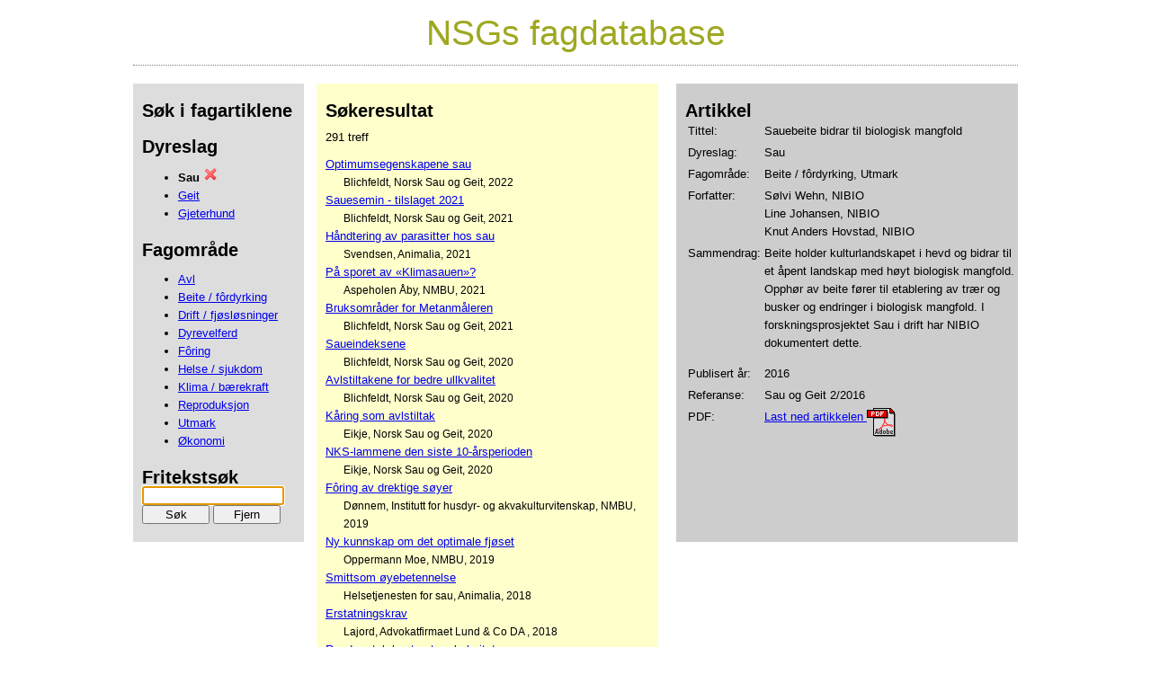

--- FILE ---
content_type: text/html;charset=UTF-8
request_url: https://www.fag.nsg.no/default.cfm?sok_dyreslag_id=1&sok_fagomrade_id=&sok_tekst=&sok_artikkel_id=284
body_size: 74038
content:


<!DOCTYPE HTML>


<html>

<head>




<meta name="format-detection" content="telephone=no">



<BASE HREF="https://www.fag.nsg.no/"> 
<title>NSG - Norsk Sau og Geit - Fagdatabase</title>

<link href="sheets/style.css" rel="stylesheet" type="text/css">
<link href="sheets/print.css" rel="stylesheet" type="text/css" media="print">



</head>

<body onLoad="window.focus();">
<div id="pagewidth" >


<div id="header" align="center" style="border-bottom: 1px dotted gray; margin-bottom: 20px;margin-top: 20px;	">
	<h1>
	NSGs fagdatabase
	</h1>
</div>

<div id="wrapper" class="clearfix">

<div id="maincol">







			

<div style="background-color: #dddddd; width:180px; min-height: 500px; float: left; padding-left: 10px; padding-bottom: 10px;">
<h3>Søk i fagartiklene</h3>

	<div>
	
		<div>
	
			<h3>Dyreslag</h3>
			<ul>
			
					 <li><strong>Sau       </strong><a href="default.cfm?sok_fagomrade_id=&sok_tekst="><img src="images/cross.png" width="16" height="16" alt="Fjern kriterie" border="0" style="margin: 0px 0px 0px 0px; padding: 0px 0px 0px 0px;"></a></li>
				
					<li><a href="default.cfm?sok_dyreslag_id=2&sok_fagomrade_id=&sok_tekst=">Geit      </a></li>
				
					<li><a href="default.cfm?sok_dyreslag_id=3&sok_fagomrade_id=&sok_tekst=">Gjeterhund</a></li>
				
			</ul>
	
		</div>
			
		<div>
	
			<h3>Fagområde</h3>
			<ul>
			
					<li><a href="default.cfm?sok_fagomrade_id=1&sok_dyreslag_id=1&sok_tekst=">Avl       </a></li>
				
					<li><a href="default.cfm?sok_fagomrade_id=5&sok_dyreslag_id=1&sok_tekst=">Beite / fôrdyrking</a></li>
				
					<li><a href="default.cfm?sok_fagomrade_id=6&sok_dyreslag_id=1&sok_tekst=">Drift / fjøsløsninger</a></li>
				
					<li><a href="default.cfm?sok_fagomrade_id=8&sok_dyreslag_id=1&sok_tekst=">Dyrevelferd</a></li>
				
					<li><a href="default.cfm?sok_fagomrade_id=2&sok_dyreslag_id=1&sok_tekst=">Fôring    </a></li>
				
					<li><a href="default.cfm?sok_fagomrade_id=4&sok_dyreslag_id=1&sok_tekst=">Helse / sjukdom</a></li>
				
					<li><a href="default.cfm?sok_fagomrade_id=10&sok_dyreslag_id=1&sok_tekst=">Klima / bærekraft</a></li>
				
					<li><a href="default.cfm?sok_fagomrade_id=3&sok_dyreslag_id=1&sok_tekst=">Reproduksjon</a></li>
				
					<li><a href="default.cfm?sok_fagomrade_id=9&sok_dyreslag_id=1&sok_tekst=">Utmark</a></li>
				
					<li><a href="default.cfm?sok_fagomrade_id=7&sok_dyreslag_id=1&sok_tekst=">Økonomi</a></li>
				
			</ul>
	
		</div>
	
		<h3>Fritekstsøk</h3>
		<form action="default.cfm" method="GET" name="form_default">
			<input type="hidden" name="sok_fagomrade_id" value="">
			<input type="hidden" name="sok_dyreslag_id" value="1">
			<input type="text" value="" name="sok_tekst" style="width: 150px;"><br>
			<input type="submit" name="sok" value="Søk" style="width: 75px;">
			<input type="button" name="Fjernetekst" value="Fjern" style="width: 75px;" onclick="document.location.href='default.cfm?sok_fagomrade_id=&sok_dyreslag_id=1'">
		</form>
	
	
	</div>
	
</div>











<div style="float: right; background-color: #cdcdcd; width: 370px; min-height: 500px; margin-left: 20px; padding-left:10px; padding-bottom:10px;">

<h3>Artikkel</h3>



<TABLE BORDER="0">

<TR>
	<TD VALIGN="TOP">Tittel:</TD>
	<TD VALIGN="TOP">Sauebeite bidrar til biologisk mangfold</TD>
</TR>

<TR>
	<TD VALIGN="TOP">Dyreslag:</TD>
	<TD VALIGN="TOP">
			Sau       
	</TD>
</TR>
<TR>
	<TD VALIGN="TOP">Fagområde:</TD>
	<TD VALIGN="TOP">
		Beite / fôrdyrking, Utmark
	</TD>
</TR>

<TR>
	<TD VALIGN="TOP">Forfatter:</TD>
	<TD VALIGN="TOP">
		Sølvi Wehn, NIBIO<br>
		Line Johansen, NIBIO<br>
		Knut Anders Hovstad, NIBIO<br>
		
	</TD>
</TR>
<TR>
	<TD VALIGN="TOP">Sammendrag:</TD>
	<TD VALIGN="TOP">Beite holder kulturlandskapet i hevd og bidrar til et åpent landskap med høyt biologisk mangfold. Opphør av beite fører til etablering av trær og busker og endringer i biologisk mangfold.  I forskningsprosjektet Sau i drift har NIBIO dokumentert dette. <P></TD>
</TR>
<TR>
	<TD>Publisert år:</TD>
	<TD>2016</TD>
</TR>
<TR>
	<TD>Referanse:</TD>
	<TD>Sau og Geit 2/2016</TD>
</TR>
<tr>
<td VALIGN="TOP">PDF:</td>
<td VALIGN="TOP">
	
		<a href="artikkel_vedlegg_serve.cfm?artikkel_id=284" target="_blank" title="Last ned artikkelen">Last ned artikkelen <img src="images/pdficon_large.gif" alt="Last ned artikkelen" width="32" height="32" border="0" align="top"></a>
	
</td>
</tr>
</table>


</div>









<div style="float: right; background-color: #ffffcc; width: 370px; padding-left:10px; padding-bottom: 10px; min-height: 500px;">
<h3>Søkeresultat</h3>
<p>291 treff</p>








	<div >
	<a href="default.cfm?sok_dyreslag_id=1&sok_fagomrade_id=&sok_tekst=&sok_artikkel_id=403">Optimumsegenskapene sau</a><br>
	<div style="margin-left: 20px; font-size: 90%;">Blichfeldt, Norsk Sau og Geit, 2022</div>
	</div>

	<div >
	<a href="default.cfm?sok_dyreslag_id=1&sok_fagomrade_id=&sok_tekst=&sok_artikkel_id=402">Sauesemin - tilslaget 2021</a><br>
	<div style="margin-left: 20px; font-size: 90%;">Blichfeldt, Norsk Sau og Geit, 2021</div>
	</div>

	<div >
	<a href="default.cfm?sok_dyreslag_id=1&sok_fagomrade_id=&sok_tekst=&sok_artikkel_id=401">Håndtering av parasitter hos sau</a><br>
	<div style="margin-left: 20px; font-size: 90%;">Svendsen, Animalia, 2021</div>
	</div>

	<div >
	<a href="default.cfm?sok_dyreslag_id=1&sok_fagomrade_id=&sok_tekst=&sok_artikkel_id=399">På sporet av «Klimasauen»?</a><br>
	<div style="margin-left: 20px; font-size: 90%;">Aspeholen Åby, NMBU, 2021</div>
	</div>

	<div >
	<a href="default.cfm?sok_dyreslag_id=1&sok_fagomrade_id=&sok_tekst=&sok_artikkel_id=398">Bruksområder for Metanmåleren</a><br>
	<div style="margin-left: 20px; font-size: 90%;">Blichfeldt, Norsk Sau og Geit, 2021</div>
	</div>

	<div >
	<a href="default.cfm?sok_dyreslag_id=1&sok_fagomrade_id=&sok_tekst=&sok_artikkel_id=397">Saueindeksene</a><br>
	<div style="margin-left: 20px; font-size: 90%;">Blichfeldt, Norsk Sau og Geit, 2020</div>
	</div>

	<div >
	<a href="default.cfm?sok_dyreslag_id=1&sok_fagomrade_id=&sok_tekst=&sok_artikkel_id=395">Avlstiltakene for bedre ullkvalitet</a><br>
	<div style="margin-left: 20px; font-size: 90%;">Blichfeldt, Norsk Sau og Geit, 2020</div>
	</div>

	<div >
	<a href="default.cfm?sok_dyreslag_id=1&sok_fagomrade_id=&sok_tekst=&sok_artikkel_id=394">Kåring som avlstiltak</a><br>
	<div style="margin-left: 20px; font-size: 90%;">Eikje, Norsk Sau og Geit, 2020</div>
	</div>

	<div >
	<a href="default.cfm?sok_dyreslag_id=1&sok_fagomrade_id=&sok_tekst=&sok_artikkel_id=393">NKS-lammene den siste 10-årsperioden</a><br>
	<div style="margin-left: 20px; font-size: 90%;">Eikje, Norsk Sau og Geit, 2020</div>
	</div>

	<div >
	<a href="default.cfm?sok_dyreslag_id=1&sok_fagomrade_id=&sok_tekst=&sok_artikkel_id=388">Fôring av drektige søyer</a><br>
	<div style="margin-left: 20px; font-size: 90%;">Dønnem, Institutt for husdyr- og akvakulturvitenskap, NMBU, 2019</div>
	</div>

	<div >
	<a href="default.cfm?sok_dyreslag_id=1&sok_fagomrade_id=&sok_tekst=&sok_artikkel_id=387">Ny kunnskap om det optimale fjøset</a><br>
	<div style="margin-left: 20px; font-size: 90%;">Oppermann Moe, NMBU, 2019</div>
	</div>

	<div >
	<a href="default.cfm?sok_dyreslag_id=1&sok_fagomrade_id=&sok_tekst=&sok_artikkel_id=386">Smittsom øyebetennelse</a><br>
	<div style="margin-left: 20px; font-size: 90%;">Helsetjenesten for sau, Animalia, 2018</div>
	</div>

	<div >
	<a href="default.cfm?sok_dyreslag_id=1&sok_fagomrade_id=&sok_tekst=&sok_artikkel_id=385">Erstatningskrav</a><br>
	<div style="margin-left: 20px; font-size: 90%;">Lajord, Advokatfirmaet Lund & Co DA , 2018</div>
	</div>

	<div >
	<a href="default.cfm?sok_dyreslag_id=1&sok_fagomrade_id=&sok_tekst=&sok_artikkel_id=384">Rovdyra tek beste utmarksbeitet</a><br>
	<div style="margin-left: 20px; font-size: 90%;">Rekdal, NIBIO, 2018</div>
	</div>

	<div >
	<a href="default.cfm?sok_dyreslag_id=1&sok_fagomrade_id=&sok_tekst=&sok_artikkel_id=383">Fôrhekker til søyer</a><br>
	<div style="margin-left: 20px; font-size: 90%;">Bøe, NMBU Institutt for husdyr- og akvakulturvitenskap, 2018</div>
	</div>

	<div >
	<a href="default.cfm?sok_dyreslag_id=1&sok_fagomrade_id=&sok_tekst=&sok_artikkel_id=381">Vokterhunder</a><br>
	<div style="margin-left: 20px; font-size: 90%;">Bondlid, Organisasjonsnavn, 2018</div>
	</div>

	<div >
	<a href="default.cfm?sok_dyreslag_id=1&sok_fagomrade_id=&sok_tekst=&sok_artikkel_id=380">Gentesting</a><br>
	<div style="margin-left: 20px; font-size: 90%;">Blichfeldt, NSG, 2018</div>
	</div>

	<div >
	<a href="default.cfm?sok_dyreslag_id=1&sok_fagomrade_id=&sok_tekst=&sok_artikkel_id=379">Utvendige parasitter</a><br>
	<div style="margin-left: 20px; font-size: 90%;">Nafstad, Animalia, 2018</div>
	</div>

	<div >
	<a href="default.cfm?sok_dyreslag_id=1&sok_fagomrade_id=&sok_tekst=&sok_artikkel_id=378">Rovvilterstatning</a><br>
	<div style="margin-left: 20px; font-size: 90%;">Aamdal Lundgaard, Lund & Co DA, 2018</div>
	</div>

	<div >
	<a href="default.cfm?sok_dyreslag_id=1&sok_fagomrade_id=&sok_tekst=&sok_artikkel_id=376">Utmarksbeitet trues av gjengroing</a><br>
	<div style="margin-left: 20px; font-size: 90%;">Rekdal, NIBIO, 2018</div>
	</div>

	<div >
	<a href="default.cfm?sok_dyreslag_id=1&sok_fagomrade_id=&sok_tekst=&sok_artikkel_id=375">Høstbeite og økonomi</a><br>
	<div style="margin-left: 20px; font-size: 90%;">Mysen, Organisasjonsnavn, 2018</div>
	</div>

	<div >
	<a href="default.cfm?sok_dyreslag_id=1&sok_fagomrade_id=&sok_tekst=&sok_artikkel_id=374">Sikringsradioen</a><br>
	<div style="margin-left: 20px; font-size: 90%;">Hertzenberg, NSG, 2018</div>
	</div>

	<div >
	<a href="default.cfm?sok_dyreslag_id=1&sok_fagomrade_id=&sok_tekst=&sok_artikkel_id=373">Tiltak mot fluelarveangrep</a><br>
	<div style="margin-left: 20px; font-size: 90%;">Tømmerberg, Helsetjenesten for sau – Animalia , 2018</div>
	</div>

	<div >
	<a href="default.cfm?sok_dyreslag_id=1&sok_fagomrade_id=&sok_tekst=&sok_artikkel_id=372">Dyrehelseforskriften er endret</a><br>
	<div style="margin-left: 20px; font-size: 90%;">Fjermestad-Eie,  Mattilsynet, 2018</div>
	</div>

	<div >
	<a href="default.cfm?sok_dyreslag_id=1&sok_fagomrade_id=&sok_tekst=&sok_artikkel_id=370">Fôring av sau</a><br>
	<div style="margin-left: 20px; font-size: 90%;">Avdem, Nortura, 2018</div>
	</div>

	<div >
	<a href="default.cfm?sok_dyreslag_id=1&sok_fagomrade_id=&sok_tekst=&sok_artikkel_id=369">Skilleanlegg</a><br>
	<div style="margin-left: 20px; font-size: 90%;">Bækken, Organisasjonsnavn, 2018</div>
	</div>

	<div >
	<a href="default.cfm?sok_dyreslag_id=1&sok_fagomrade_id=&sok_tekst=&sok_artikkel_id=368">Største sektoren i norsk jordbruk</a><br>
	<div style="margin-left: 20px; font-size: 90%;">Hertzenberg, NSG, 2018</div>
	</div>

	<div >
	<a href="default.cfm?sok_dyreslag_id=1&sok_fagomrade_id=&sok_tekst=&sok_artikkel_id=366">Ny beitesesong for geitene</a><br>
	<div style="margin-left: 20px; font-size: 90%;">Kvamsås, spesialrådgjevar geit, Tine, 2018</div>
	</div>

	<div >
	<a href="default.cfm?sok_dyreslag_id=1&sok_fagomrade_id=&sok_tekst=&sok_artikkel_id=365">Godt beite</a><br>
	<div style="margin-left: 20px; font-size: 90%;">Kval-Engstad, grovfôrrådgiver i NLR Innlandet, 2018</div>
	</div>

	<div >
	<a href="default.cfm?sok_dyreslag_id=1&sok_fagomrade_id=&sok_tekst=&sok_artikkel_id=364">- Ikke slipp for tidlig på beite</a><br>
	<div style="margin-left: 20px; font-size: 90%;">Bondlid, Organisasjonsnavn, 2018</div>
	</div>

	<div >
	<a href="default.cfm?sok_dyreslag_id=1&sok_fagomrade_id=&sok_tekst=&sok_artikkel_id=363">Kvar går beitedyra?</a><br>
	<div style="margin-left: 20px; font-size: 90%;">Angeloff , NIBIO, 2018</div>
	</div>

	<div >
	<a href="default.cfm?sok_dyreslag_id=1&sok_fagomrade_id=&sok_tekst=&sok_artikkel_id=362">6 av 10 er negative til ulv</a><br>
	<div style="margin-left: 20px; font-size: 90%;">Hertzenberg, NSG, 2018</div>
	</div>

	<div >
	<a href="default.cfm?sok_dyreslag_id=1&sok_fagomrade_id=&sok_tekst=&sok_artikkel_id=361">Mastitt hos sau</a><br>
	<div style="margin-left: 20px; font-size: 90%;">Skeidsvoll Tollersrud, HT Sau , 2018</div>
	</div>

	<div >
	<a href="default.cfm?sok_dyreslag_id=1&sok_fagomrade_id=&sok_tekst=&sok_artikkel_id=360">Sjodogg hos sau </a><br>
	<div style="margin-left: 20px; font-size: 90%;">Stuen,  NMBU Veterinærhøgskolen, 2018</div>
	</div>

	<div >
	<a href="default.cfm?sok_dyreslag_id=1&sok_fagomrade_id=&sok_tekst=&sok_artikkel_id=359">Når husdyr skader ting</a><br>
	<div style="margin-left: 20px; font-size: 90%;">Aamdal Lundgaard, senioradvokat i Advokatfirmaet Lund & Co DA, 2018</div>
	</div>

	<div >
	<a href="default.cfm?sok_dyreslag_id=1&sok_fagomrade_id=&sok_tekst=&sok_artikkel_id=357">Mineralbolus til sau</a><br>
	<div style="margin-left: 20px; font-size: 90%;">Grøseth, produktutvikler drøvtyggerfôr, Felleskjøpet Fôrutvikling, 2018</div>
	</div>

	<div >
	<a href="default.cfm?sok_dyreslag_id=1&sok_fagomrade_id=&sok_tekst=&sok_artikkel_id=356">Fotråte</a><br>
	<div style="margin-left: 20px; font-size: 90%;">Vatn, fagsjef beredskap, Animalia, 2018</div>
	</div>

	<div >
	<a href="default.cfm?sok_dyreslag_id=1&sok_fagomrade_id=&sok_tekst=&sok_artikkel_id=355">Ny rovviltsommer?</a><br>
	<div style="margin-left: 20px; font-size: 90%;">Fossheim, FKT (forebyggende og konfliktdempende tiltak rovdyr), 2018</div>
	</div>

	<div >
	<a href="default.cfm?sok_dyreslag_id=1&sok_fagomrade_id=&sok_tekst=&sok_artikkel_id=354">-Stålkontroll med Sauekontroll</a><br>
	<div style="margin-left: 20px; font-size: 90%;">Klaseie, Sauekontrollen/Animalia, 2018</div>
	</div>

	<div >
	<a href="default.cfm?sok_dyreslag_id=1&sok_fagomrade_id=&sok_tekst=&sok_artikkel_id=353">– Lag din egen slåttestrategi!</a><br>
	<div style="margin-left: 20px; font-size: 90%;">Austrheim, NLR Ves, 2018</div>
	</div>

	<div >
	<a href="default.cfm?sok_dyreslag_id=1&sok_fagomrade_id=&sok_tekst=&sok_artikkel_id=352">Kasting hos sau</a><br>
	<div style="margin-left: 20px; font-size: 90%;">Tømmerberg, HT Sau - Animalia, 2018</div>
	</div>

	<div >
	<a href="default.cfm?sok_dyreslag_id=1&sok_fagomrade_id=&sok_tekst=&sok_artikkel_id=351">Grenseulver</a><br>
	<div style="margin-left: 20px; font-size: 90%;">Aamdal Lundgaard, advokatfirmaet Lund & Co DA, 2018</div>
	</div>

	<div >
	<a href="default.cfm?sok_dyreslag_id=1&sok_fagomrade_id=&sok_tekst=&sok_artikkel_id=349">Foran jordbruksforhandlingene 2018</a><br>
	<div style="margin-left: 20px; font-size: 90%;">Flaten,  NIBIO, 2018</div>
	</div>

	<div >
	<a href="default.cfm?sok_dyreslag_id=1&sok_fagomrade_id=&sok_tekst=&sok_artikkel_id=348">Grovfôrdyrking</a><br>
	<div style="margin-left: 20px; font-size: 90%;">Klette, Grovfôr 2020 , 2018</div>
	</div>

	<div >
	<a href="default.cfm?sok_dyreslag_id=1&sok_fagomrade_id=&sok_tekst=&sok_artikkel_id=347">Findmy tilbyr beitetrykkskart</a><br>
	<div style="margin-left: 20px; font-size: 90%;">Grimstad, NSG, 2018</div>
	</div>

	<div >
	<a href="default.cfm?sok_dyreslag_id=1&sok_fagomrade_id=&sok_tekst=&sok_artikkel_id=346">Kan lammekjøtt forbruket dobles?</a><br>
	<div style="margin-left: 20px; font-size: 90%;">Thoen,  MatPrat, 2018</div>
	</div>

	<div >
	<a href="default.cfm?sok_dyreslag_id=1&sok_fagomrade_id=&sok_tekst=&sok_artikkel_id=343">Mineralforsyning til sau</a><br>
	<div style="margin-left: 20px; font-size: 90%;">Tømmerberg, HT-sau, Animalia, 2017</div>
	</div>

	<div >
	<a href="default.cfm?sok_dyreslag_id=1&sok_fagomrade_id=&sok_tekst=&sok_artikkel_id=342">Nytt system for produksjonstilskudd </a><br>
	<div style="margin-left: 20px; font-size: 90%;">Pedersen, Tveit Regnskap AS, 2017</div>
	</div>

	<div >
	<a href="default.cfm?sok_dyreslag_id=1&sok_fagomrade_id=&sok_tekst=&sok_artikkel_id=341">Saueholdet på Fogn i Finnøy</a><br>
	<div style="margin-left: 20px; font-size: 90%;">Grimstad, NSG, 2017</div>
	</div>

	<div >
	<a href="default.cfm?sok_dyreslag_id=1&sok_fagomrade_id=&sok_tekst=&sok_artikkel_id=340">Saueholdet på New Zealand</a><br>
	<div style="margin-left: 20px; font-size: 90%;">Reiersen, NSG, 2017</div>
	</div>

	<div >
	<a href="default.cfm?sok_dyreslag_id=1&sok_fagomrade_id=&sok_tekst=&sok_artikkel_id=339">Vaksinering av påsettlam</a><br>
	<div style="margin-left: 20px; font-size: 90%;">Skeidsvoll Tollersrud , HT-sau, Animalia, 2017</div>
	</div>

	<div >
	<a href="default.cfm?sok_dyreslag_id=1&sok_fagomrade_id=&sok_tekst=&sok_artikkel_id=337">Endrer O-indeksen</a><br>
	<div style="margin-left: 20px; font-size: 90%;">Blichfeldt, NSG, 2017</div>
	</div>

	<div >
	<a href="default.cfm?sok_dyreslag_id=1&sok_fagomrade_id=&sok_tekst=&sok_artikkel_id=336">Sauegulv</a><br>
	<div style="margin-left: 20px; font-size: 90%;">Johanssen, NORSØK, 2017</div>
	</div>

	<div >
	<a href="default.cfm?sok_dyreslag_id=1&sok_fagomrade_id=&sok_tekst=&sok_artikkel_id=334">Viktig med grovfôrprøver! </a><br>
	<div style="margin-left: 20px; font-size: 90%;">Austrheim, Norsk Landbruksrådgiving Vest , 2017</div>
	</div>

	<div >
	<a href="default.cfm?sok_dyreslag_id=1&sok_fagomrade_id=&sok_tekst=&sok_artikkel_id=333">Mange lam gir høyt dekningsbidrag</a><br>
	<div style="margin-left: 20px; font-size: 90%;">Mysen, Bonde og forsker, 2017</div>
	</div>

	<div >
	<a href="default.cfm?sok_dyreslag_id=1&sok_fagomrade_id=&sok_tekst=&sok_artikkel_id=332">Holdbarhet på ferskt kjøtt</a><br>
	<div style="margin-left: 20px; font-size: 90%;">Grimstad, NSG, 2017</div>
	</div>

	<div >
	<a href="default.cfm?sok_dyreslag_id=1&sok_fagomrade_id=&sok_tekst=&sok_artikkel_id=331">Lungeorm hos sau</a><br>
	<div style="margin-left: 20px; font-size: 90%;">Domke, privatpraktiserende veterinær/PhD, 2017</div>
	</div>

	<div >
	<a href="default.cfm?sok_dyreslag_id=1&sok_fagomrade_id=&sok_tekst=&sok_artikkel_id=330">Sjukdomsregistrering hos sau</a><br>
	<div style="margin-left: 20px; font-size: 90%;">Tollersrud, Animalia, 2017</div>
	</div>

	<div >
	<a href="default.cfm?sok_dyreslag_id=1&sok_fagomrade_id=&sok_tekst=&sok_artikkel_id=329">Avlstips</a><br>
	<div style="margin-left: 20px; font-size: 90%;">Grimstad, NSG, 2017</div>
	</div>

	<div >
	<a href="default.cfm?sok_dyreslag_id=1&sok_fagomrade_id=&sok_tekst=&sok_artikkel_id=328">Tips for klipping og ullsortering</a><br>
	<div style="margin-left: 20px; font-size: 90%;">Hertzenberg, NSG, 2017</div>
	</div>

	<div >
	<a href="default.cfm?sok_dyreslag_id=1&sok_fagomrade_id=&sok_tekst=&sok_artikkel_id=327">Tilsyn med drone</a><br>
	<div style="margin-left: 20px; font-size: 90%;">Grimstad, NSG, 2017</div>
	</div>

	<div >
	<a href="default.cfm?sok_dyreslag_id=1&sok_fagomrade_id=&sok_tekst=&sok_artikkel_id=326">Kvalitetsforskjell på husdyrgjerder</a><br>
	<div style="margin-left: 20px; font-size: 90%;">Grimstad, NSG, 2017</div>
	</div>

	<div >
	<a href="default.cfm?sok_dyreslag_id=1&sok_fagomrade_id=&sok_tekst=&sok_artikkel_id=325">Stor avlsframgang</a><br>
	<div style="margin-left: 20px; font-size: 90%;">Blichfeldt, NSG, 2017</div>
	</div>

	<div >
	<a href="default.cfm?sok_dyreslag_id=1&sok_fagomrade_id=&sok_tekst=&sok_artikkel_id=324">Sjodogg</a><br>
	<div style="margin-left: 20px; font-size: 90%;">Askeland, Anavac, 2017</div>
	</div>

	<div >
	<a href="default.cfm?sok_dyreslag_id=1&sok_fagomrade_id=&sok_tekst=&sok_artikkel_id=323">Kadaverhunder</a><br>
	<div style="margin-left: 20px; font-size: 90%;">Hansen, NIBIO, 2017</div>
	</div>

	<div >
	<a href="default.cfm?sok_dyreslag_id=1&sok_fagomrade_id=&sok_tekst=&sok_artikkel_id=322">Er du forberedt til beitesesongen?</a><br>
	<div style="margin-left: 20px; font-size: 90%;">Fossheim, FKT-prosjektet, 2017</div>
	</div>

	<div >
	<a href="default.cfm?sok_dyreslag_id=1&sok_fagomrade_id=&sok_tekst=&sok_artikkel_id=321">Fagmiljøet betyr mest</a><br>
	<div style="margin-left: 20px; font-size: 90%;">Flaten, NIBIO, 2017</div>
	</div>

	<div >
	<a href="default.cfm?sok_dyreslag_id=1&sok_fagomrade_id=&sok_tekst=&sok_artikkel_id=320">Helsedata satt i system</a><br>
	<div style="margin-left: 20px; font-size: 90%;">Nafstad, Animalia, 2017</div>
	</div>

	<div >
	<a href="default.cfm?sok_dyreslag_id=1&sok_fagomrade_id=&sok_tekst=&sok_artikkel_id=318">Tips før lamminga</a><br>
	<div style="margin-left: 20px; font-size: 90%;">Øritsland Våge, dyrlege og sauebonde, 2017</div>
	</div>

	<div >
	<a href="default.cfm?sok_dyreslag_id=1&sok_fagomrade_id=&sok_tekst=&sok_artikkel_id=317">Svikt og kollaps i sauegolv</a><br>
	<div style="margin-left: 20px; font-size: 90%;">Hertzenberg, NSG, 2017</div>
	</div>

	<div >
	<a href="default.cfm?sok_dyreslag_id=1&sok_fagomrade_id=&sok_tekst=&sok_artikkel_id=316">- Naturmangfoldloven hindrer ikke uttak av ulv</a><br>
	<div style="margin-left: 20px; font-size: 90%;">Hertzenberg, NSG, 2017</div>
	</div>

	<div >
	<a href="default.cfm?sok_dyreslag_id=1&sok_fagomrade_id=&sok_tekst=&sok_artikkel_id=314">Lettere lamming</a><br>
	<div style="margin-left: 20px; font-size: 90%;">Bomann, NSG, 2017</div>
	</div>

	<div >
	<a href="default.cfm?sok_dyreslag_id=1&sok_fagomrade_id=&sok_tekst=&sok_artikkel_id=313">Leddbetennelse hos lam</a><br>
	<div style="margin-left: 20px; font-size: 90%;">Tømmerberg, HT Sau/ Animalia, 2017</div>
	</div>

	<div >
	<a href="default.cfm?sok_dyreslag_id=1&sok_fagomrade_id=&sok_tekst=&sok_artikkel_id=311">Fôring av kopplam</a><br>
	<div style="margin-left: 20px; font-size: 90%;">Engen, Nortura SA, 2017</div>
	</div>

	<div >
	<a href="default.cfm?sok_dyreslag_id=1&sok_fagomrade_id=&sok_tekst=&sok_artikkel_id=310">Beiteadferd i tid og rom</a><br>
	<div style="margin-left: 20px; font-size: 90%;">Jørgensen, IHA/NMBU, 2017</div>
	</div>

	<div >
	<a href="default.cfm?sok_dyreslag_id=1&sok_fagomrade_id=&sok_tekst=&sok_artikkel_id=309">Økonomien i småfeholdet</a><br>
	<div style="margin-left: 20px; font-size: 90%;"> Flaten, NIBIO, 2017</div>
	</div>

	<div >
	<a href="default.cfm?sok_dyreslag_id=1&sok_fagomrade_id=&sok_tekst=&sok_artikkel_id=308">Vaksinering av sau</a><br>
	<div style="margin-left: 20px; font-size: 90%;"> Skeidsvoll Tollersrud, HT-sau, Animalia, 2017</div>
	</div>

	<div >
	<a href="default.cfm?sok_dyreslag_id=1&sok_fagomrade_id=&sok_tekst=&sok_artikkel_id=306">- Framtidssauen heter Spæl</a><br>
	<div style="margin-left: 20px; font-size: 90%;">Hertzenberg, NSG, 2017</div>
	</div>

	<div >
	<a href="default.cfm?sok_dyreslag_id=1&sok_fagomrade_id=&sok_tekst=&sok_artikkel_id=305">Fôring for meir råmjølk</a><br>
	<div style="margin-left: 20px; font-size: 90%;">Randby, NMBU, 2017</div>
	</div>

	<div >
	<a href="default.cfm?sok_dyreslag_id=1&sok_fagomrade_id=&sok_tekst=&sok_artikkel_id=304">Myter om sau og rovvilttap</a><br>
	<div style="margin-left: 20px; font-size: 90%;">Fjæran, Norsk Sau og Geit, 2016</div>
	</div>

	<div >
	<a href="default.cfm?sok_dyreslag_id=1&sok_fagomrade_id=&sok_tekst=&sok_artikkel_id=303">EUs økokrav</a><br>
	<div style="margin-left: 20px; font-size: 90%;">Jørgensen, NIBIO, 2016</div>
	</div>

	<div >
	<a href="default.cfm?sok_dyreslag_id=1&sok_fagomrade_id=&sok_tekst=&sok_artikkel_id=300">Genomisk seleksjon</a><br>
	<div style="margin-left: 20px; font-size: 90%;">Blichfeldt, Norsk Sau og Geit, 2016</div>
	</div>

	<div >
	<a href="default.cfm?sok_dyreslag_id=1&sok_fagomrade_id=&sok_tekst=&sok_artikkel_id=298">Moderat fôring </a><br>
	<div style="margin-left: 20px; font-size: 90%;">Randby, NMBU, 2016</div>
	</div>

	<div >
	<a href="default.cfm?sok_dyreslag_id=1&sok_fagomrade_id=&sok_tekst=&sok_artikkel_id=294">Kartlegging av parasitter hos søyer</a><br>
	<div style="margin-left: 20px; font-size: 90%;">Hektoen, HT-sau, Animalia, 2016</div>
	</div>

	<div >
	<a href="default.cfm?sok_dyreslag_id=1&sok_fagomrade_id=&sok_tekst=&sok_artikkel_id=292">SNO og skadedokumentasjon</a><br>
	<div style="margin-left: 20px; font-size: 90%;">Austmo, Statens naturoppsyn, 2016</div>
	</div>

	<div >
	<a href="default.cfm?sok_dyreslag_id=1&sok_fagomrade_id=&sok_tekst=&sok_artikkel_id=291">Sauebeite og økosystemtjenester</a><br>
	<div style="margin-left: 20px; font-size: 90%;">Johansen, NIBIO, Avdeling for Kulturlandskap og biomangfold, 2016</div>
	</div>

	<div >
	<a href="default.cfm?sok_dyreslag_id=1&sok_fagomrade_id=&sok_tekst=&sok_artikkel_id=288">Findmysheep satser videre</a><br>
	<div style="margin-left: 20px; font-size: 90%;">Flatebø, NSG, 2016</div>
	</div>

	<div >
	<a href="default.cfm?sok_dyreslag_id=1&sok_fagomrade_id=&sok_tekst=&sok_artikkel_id=286">Avlivning av sau og geit</a><br>
	<div style="margin-left: 20px; font-size: 90%;">Etternavn, Animalia - HT-sau, 2016</div>
	</div>

	<div >
	<a href="default.cfm?sok_dyreslag_id=1&sok_fagomrade_id=&sok_tekst=&sok_artikkel_id=285">Sjukdomskoder</a><br>
	<div style="margin-left: 20px; font-size: 90%;">Hektoen, Helsetjenesten for sau - Animalia, 2016</div>
	</div>

	<div style="background-color: white;">
	<a href="default.cfm?sok_dyreslag_id=1&sok_fagomrade_id=&sok_tekst=&sok_artikkel_id=284">Sauebeite og biologisk mangfold</a><br>
	<div style="margin-left: 20px; font-size: 90%;">Wehn, NIBIO, 2016</div>
	</div>

	<div >
	<a href="default.cfm?sok_dyreslag_id=1&sok_fagomrade_id=&sok_tekst=&sok_artikkel_id=283">MRSA</a><br>
	<div style="margin-left: 20px; font-size: 90%;">Hektoen, Animalia, 2016</div>
	</div>

	<div >
	<a href="default.cfm?sok_dyreslag_id=1&sok_fagomrade_id=&sok_tekst=&sok_artikkel_id=280">Immunstatus hos lam</a><br>
	<div style="margin-left: 20px; font-size: 90%;">Marskar, Privatpraktiserende veterinær, 2016</div>
	</div>

	<div >
	<a href="default.cfm?sok_dyreslag_id=1&sok_fagomrade_id=&sok_tekst=&sok_artikkel_id=279">Surfôrkvalitet til søyer</a><br>
	<div style="margin-left: 20px; font-size: 90%;">Dønnem, 1Institutt for husdyr- og akvakulturvitenskap, NMBU, 2016</div>
	</div>

	<div >
	<a href="default.cfm?sok_dyreslag_id=1&sok_fagomrade_id=&sok_tekst=&sok_artikkel_id=278">Utmarksbeiting i Hordaland</a><br>
	<div style="margin-left: 20px; font-size: 90%;">Rekdal, Norsk institutt for bioøkonomi, 2016</div>
	</div>

	<div >
	<a href="default.cfm?sok_dyreslag_id=1&sok_fagomrade_id=&sok_tekst=&sok_artikkel_id=277">Munnskurv</a><br>
	<div style="margin-left: 20px; font-size: 90%;">Hektoen, Animalia, 2016</div>
	</div>

	<div >
	<a href="default.cfm?sok_dyreslag_id=1&sok_fagomrade_id=&sok_tekst=&sok_artikkel_id=276">Avlsverdier for ull</a><br>
	<div style="margin-left: 20px; font-size: 90%;">Boman, NSG, 2016</div>
	</div>

	<div >
	<a href="default.cfm?sok_dyreslag_id=1&sok_fagomrade_id=&sok_tekst=&sok_artikkel_id=275">Transport til slakteri</a><br>
	<div style="margin-left: 20px; font-size: 90%;">Midtvei, spesialveterinær, Animalia, 2015</div>
	</div>

	<div >
	<a href="default.cfm?sok_dyreslag_id=1&sok_fagomrade_id=&sok_tekst=&sok_artikkel_id=273">Fra liten til stor</a><br>
	<div style="margin-left: 20px; font-size: 90%;">Hektoen, Animalia – Helsetjenesten for sau, 2015</div>
	</div>

	<div >
	<a href="default.cfm?sok_dyreslag_id=1&sok_fagomrade_id=&sok_tekst=&sok_artikkel_id=272">Forebygging av dyrevernsaker</a><br>
	<div style="margin-left: 20px; font-size: 90%;">Hogstad Fjæran, NSG, 2015</div>
	</div>

	<div >
	<a href="default.cfm?sok_dyreslag_id=1&sok_fagomrade_id=&sok_tekst=&sok_artikkel_id=269">Tilvekst hjå lam på fjellbeite</a><br>
	<div style="margin-left: 20px; font-size: 90%;">Øvreås, NIBIO, 2015</div>
	</div>

	<div >
	<a href="default.cfm?sok_dyreslag_id=1&sok_fagomrade_id=&sok_tekst=&sok_artikkel_id=268">Tid for vær-trimming!</a><br>
	<div style="margin-left: 20px; font-size: 90%;">Hektoen, Helsetjenesten for sau - Animalia, 2015</div>
	</div>

	<div >
	<a href="default.cfm?sok_dyreslag_id=1&sok_fagomrade_id=&sok_tekst=&sok_artikkel_id=265">Spiser opp dokumentasjonen</a><br>
	<div style="margin-left: 20px; font-size: 90%;">Fossheim, FKT-prosjektet, 2015</div>
	</div>

	<div >
	<a href="default.cfm?sok_dyreslag_id=1&sok_fagomrade_id=&sok_tekst=&sok_artikkel_id=264">Villsauavl</a><br>
	<div style="margin-left: 20px; font-size: 90%;">Tømmerberg, Animalia, 2015</div>
	</div>

	<div >
	<a href="default.cfm?sok_dyreslag_id=1&sok_fagomrade_id=&sok_tekst=&sok_artikkel_id=262">Strategisk bruk av høstbeiter</a><br>
	<div style="margin-left: 20px; font-size: 90%;">Hektoen, Helsetjenesten for sau, 2015</div>
	</div>

	<div >
	<a href="default.cfm?sok_dyreslag_id=1&sok_fagomrade_id=&sok_tekst=&sok_artikkel_id=260">Etisk saueavl?</a><br>
	<div style="margin-left: 20px; font-size: 90%;">Stubsjøen, Rådet for dyreetikk, 2015</div>
	</div>

	<div >
	<a href="default.cfm?sok_dyreslag_id=1&sok_fagomrade_id=&sok_tekst=&sok_artikkel_id=258">Beitebruksplan</a><br>
	<div style="margin-left: 20px; font-size: 90%;">Hogstad Fjæran, NSG, 2015</div>
	</div>

	<div >
	<a href="default.cfm?sok_dyreslag_id=1&sok_fagomrade_id=&sok_tekst=&sok_artikkel_id=257">Villsaudrift og dyrevelferd</a><br>
	<div style="margin-left: 20px; font-size: 90%;">Ringdal, Sauekontrollen, Animalia, 2015</div>
	</div>

	<div >
	<a href="default.cfm?sok_dyreslag_id=1&sok_fagomrade_id=&sok_tekst=&sok_artikkel_id=256">Ulike surfôrkvaliteter</a><br>
	<div style="margin-left: 20px; font-size: 90%;">Randby, Institutt for husdyr- og akvakulturvitenskap, NMBU, 2015</div>
	</div>

	<div >
	<a href="default.cfm?sok_dyreslag_id=1&sok_fagomrade_id=&sok_tekst=&sok_artikkel_id=255">Sikori som haustbeite</a><br>
	<div style="margin-left: 20px; font-size: 90%;">Sørheim, Bioforsk kompetansesenter for økologisk landbruk, 2015</div>
	</div>

	<div >
	<a href="default.cfm?sok_dyreslag_id=1&sok_fagomrade_id=&sok_tekst=&sok_artikkel_id=254">Når tragedien rammer</a><br>
	<div style="margin-left: 20px; font-size: 90%;">Fossheim, FKT-prosjektet Rovvilt - Sau, 2015</div>
	</div>

	<div >
	<a href="default.cfm?sok_dyreslag_id=1&sok_fagomrade_id=&sok_tekst=&sok_artikkel_id=253">Ny GPS-funksjon og SRadioen</a><br>
	<div style="margin-left: 20px; font-size: 90%;">Flatebø, NSG, 2015</div>
	</div>

	<div >
	<a href="default.cfm?sok_dyreslag_id=1&sok_fagomrade_id=&sok_tekst=&sok_artikkel_id=252">God dyrevelferd</a><br>
	<div style="margin-left: 20px; font-size: 90%;">Fjæran, NSG, 2015</div>
	</div>

	<div >
	<a href="default.cfm?sok_dyreslag_id=1&sok_fagomrade_id=&sok_tekst=&sok_artikkel_id=250">Droner til sauesanking</a><br>
	<div style="margin-left: 20px; font-size: 90%;">Krokann, Privat, 2015</div>
	</div>

	<div >
	<a href="default.cfm?sok_dyreslag_id=1&sok_fagomrade_id=&sok_tekst=&sok_artikkel_id=248">Utmarksbeitet i Lyngen</a><br>
	<div style="margin-left: 20px; font-size: 90%;">Haugen, Norsk institutt for skog og landskap, 2015</div>
	</div>

	<div >
	<a href="default.cfm?sok_dyreslag_id=1&sok_fagomrade_id=&sok_tekst=&sok_artikkel_id=247">Import av lama og alpakka</a><br>
	<div style="margin-left: 20px; font-size: 90%;">Hektoen, Helsetjenesten for sau - Animalia, 2015</div>
	</div>

	<div >
	<a href="default.cfm?sok_dyreslag_id=1&sok_fagomrade_id=&sok_tekst=&sok_artikkel_id=246">Prosjekt Friske føtter: Sluttrapport,</a><br>
	<div style="margin-left: 20px; font-size: 90%;">Vatn, Prosjekt Friske føtter, 2015</div>
	</div>

	<div >
	<a href="default.cfm?sok_dyreslag_id=1&sok_fagomrade_id=&sok_tekst=&sok_artikkel_id=245">Kraftfôrbruken i sauenæringa</a><br>
	<div style="margin-left: 20px; font-size: 90%;">Underdal, Privat, 2015</div>
	</div>

	<div >
	<a href="default.cfm?sok_dyreslag_id=1&sok_fagomrade_id=&sok_tekst=&sok_artikkel_id=243">Automatisere grovfôrtildelingen</a><br>
	<div style="margin-left: 20px; font-size: 90%;">Flatebø, NSG, 2015</div>
	</div>

	<div >
	<a href="default.cfm?sok_dyreslag_id=1&sok_fagomrade_id=&sok_tekst=&sok_artikkel_id=240">Ny merketeknologi</a><br>
	<div style="margin-left: 20px; font-size: 90%;">Flatebø, NSG, 2015</div>
	</div>

	<div >
	<a href="default.cfm?sok_dyreslag_id=1&sok_fagomrade_id=&sok_tekst=&sok_artikkel_id=239">Listeriose hos sau</a><br>
	<div style="margin-left: 20px; font-size: 90%;">Tømmerberg, Helsetjenesten for sau - Animalia, 2015</div>
	</div>

	<div >
	<a href="default.cfm?sok_dyreslag_id=1&sok_fagomrade_id=&sok_tekst=&sok_artikkel_id=237">Fôr i Forollhogna</a><br>
	<div style="margin-left: 20px; font-size: 90%;">Rekdal, Skog og landskap, 2015</div>
	</div>

	<div >
	<a href="default.cfm?sok_dyreslag_id=1&sok_fagomrade_id=&sok_tekst=&sok_artikkel_id=236">Ullnapping</a><br>
	<div style="margin-left: 20px; font-size: 90%;">Hektoen, Helsetjenesten for sau- Animalia, 2014</div>
	</div>

	<div >
	<a href="default.cfm?sok_dyreslag_id=1&sok_fagomrade_id=&sok_tekst=&sok_artikkel_id=233">Slik sjekker du avlsværen</a><br>
	<div style="margin-left: 20px; font-size: 90%;">Grimstad, NSG, 2014</div>
	</div>

	<div >
	<a href="default.cfm?sok_dyreslag_id=1&sok_fagomrade_id=&sok_tekst=&sok_artikkel_id=232">Ny GPS-funksjon i  SRadioen</a><br>
	<div style="margin-left: 20px; font-size: 90%;">Flatebø, NSG, 2014</div>
	</div>

	<div >
	<a href="default.cfm?sok_dyreslag_id=1&sok_fagomrade_id=&sok_tekst=&sok_artikkel_id=231">Klauvskjæring</a><br>
	<div style="margin-left: 20px; font-size: 90%;">Tømmerberg, Helsetjenesten for sau – Animalia, 2014</div>
	</div>

	<div >
	<a href="default.cfm?sok_dyreslag_id=1&sok_fagomrade_id=&sok_tekst=&sok_artikkel_id=230">Utrangering av søyer</a><br>
	<div style="margin-left: 20px; font-size: 90%;">Tømmerberg, Helsetjenesten for sau – Animalia, 2014</div>
	</div>

	<div >
	<a href="default.cfm?sok_dyreslag_id=1&sok_fagomrade_id=&sok_tekst=&sok_artikkel_id=229">SRadioen</a><br>
	<div style="margin-left: 20px; font-size: 90%;">Flatebø, NSG, 2014</div>
	</div>

	<div >
	<a href="default.cfm?sok_dyreslag_id=1&sok_fagomrade_id=&sok_tekst=&sok_artikkel_id=228">Sankefeller for sau</a><br>
	<div style="margin-left: 20px; font-size: 90%;">Svisdal Mjøen, Oppdal Landbruksrådgivning, 2014</div>
	</div>

	<div >
	<a href="default.cfm?sok_dyreslag_id=1&sok_fagomrade_id=&sok_tekst=&sok_artikkel_id=227">Praksis rundt sanking - spørjeundersøking</a><br>
	<div style="margin-left: 20px; font-size: 90%;">Midtveit, Animalia, dyrevelferd, 2014</div>
	</div>

	<div >
	<a href="default.cfm?sok_dyreslag_id=1&sok_fagomrade_id=&sok_tekst=&sok_artikkel_id=225">Avlsframgang slaktevekt</a><br>
	<div style="margin-left: 20px; font-size: 90%;">Blichfeldt, Norsk Sau og Geit, 2014</div>
	</div>

	<div >
	<a href="default.cfm?sok_dyreslag_id=1&sok_fagomrade_id=&sok_tekst=&sok_artikkel_id=224">Utmarksbeitet i Hedmark</a><br>
	<div style="margin-left: 20px; font-size: 90%;">Rekdal, Norsk institutt for skog og landskap, 2014</div>
	</div>

	<div >
	<a href="default.cfm?sok_dyreslag_id=1&sok_fagomrade_id=&sok_tekst=&sok_artikkel_id=222">Mistanke om rovdyrskade?</a><br>
	<div style="margin-left: 20px; font-size: 90%;">Løken, FKT-prosjektet, 2014</div>
	</div>

	<div >
	<a href="default.cfm?sok_dyreslag_id=1&sok_fagomrade_id=&sok_tekst=&sok_artikkel_id=221">Flått og sjodogg</a><br>
	<div style="margin-left: 20px; font-size: 90%;">Tømmerberg, Helsetjenesten for sau - Animalia, 2014</div>
	</div>

	<div >
	<a href="default.cfm?sok_dyreslag_id=1&sok_fagomrade_id=&sok_tekst=&sok_artikkel_id=220">Fjellbeite</a><br>
	<div style="margin-left: 20px; font-size: 90%;">Rekdal, Norsk Institutt for Skog og landskap, 2014</div>
	</div>

	<div >
	<a href="default.cfm?sok_dyreslag_id=1&sok_fagomrade_id=&sok_tekst=&sok_artikkel_id=219">Rovdyrangrep og mentale helse</a><br>
	<div style="margin-left: 20px; font-size: 90%;">Løken, FKT-prosjektet, 2014</div>
	</div>

	<div >
	<a href="default.cfm?sok_dyreslag_id=1&sok_fagomrade_id=&sok_tekst=&sok_artikkel_id=218">Jurbetennelse</a><br>
	<div style="margin-left: 20px; font-size: 90%;">Hektoen, Helsetjenesten for sau - Animalia, 2014</div>
	</div>

	<div >
	<a href="default.cfm?sok_dyreslag_id=1&sok_fagomrade_id=&sok_tekst=&sok_artikkel_id=217">Finnevarianten 2</a><br>
	<div style="margin-left: 20px; font-size: 90%;">Våbenø, Bioforsk Nord Tjøtta, 2014</div>
	</div>

	<div >
	<a href="default.cfm?sok_dyreslag_id=1&sok_fagomrade_id=&sok_tekst=&sok_artikkel_id=215">Gentesting </a><br>
	<div style="margin-left: 20px; font-size: 90%;">Boman, NSG, 2014</div>
	</div>

	<div >
	<a href="default.cfm?sok_dyreslag_id=1&sok_fagomrade_id=&sok_tekst=&sok_artikkel_id=214">Utmarksbeitet i Oppland</a><br>
	<div style="margin-left: 20px; font-size: 90%;">Rekdal, Norsk institutt for skog og landskap, 2014</div>
	</div>

	<div >
	<a href="default.cfm?sok_dyreslag_id=1&sok_fagomrade_id=&sok_tekst=&sok_artikkel_id=213">Selen og E-vitamin til sau (3)</a><br>
	<div style="margin-left: 20px; font-size: 90%;">Dønnem, Institutt for husdyr- og akvakulturvitenskap, NMBU, 2014</div>
	</div>

	<div >
	<a href="default.cfm?sok_dyreslag_id=1&sok_fagomrade_id=&sok_tekst=&sok_artikkel_id=212">Selen og E-vitamin til sau (2)</a><br>
	<div style="margin-left: 20px; font-size: 90%;">Øritsland Våge, Helsetjenesten for sau, 2014</div>
	</div>

	<div >
	<a href="default.cfm?sok_dyreslag_id=1&sok_fagomrade_id=&sok_tekst=&sok_artikkel_id=211">Selen og E-vitamin til sau (1)</a><br>
	<div style="margin-left: 20px; font-size: 90%;">Dønnem, Norges miljø- og biovitenskapelige universitet, 2014</div>
	</div>

	<div >
	<a href="default.cfm?sok_dyreslag_id=1&sok_fagomrade_id=&sok_tekst=&sok_artikkel_id=210">Rundballehekker til sau</a><br>
	<div style="margin-left: 20px; font-size: 90%;">Grønmo Vik, Institutt for husdyr- og akvakulturvitenskap, NMBU, 2014</div>
	</div>

	<div >
	<a href="default.cfm?sok_dyreslag_id=1&sok_fagomrade_id=&sok_tekst=&sok_artikkel_id=203">Sauebeite og forvaltning</a><br>
	<div style="margin-left: 20px; font-size: 90%;">Austrheim, UiO, 2013</div>
	</div>

	<div >
	<a href="default.cfm?sok_dyreslag_id=1&sok_fagomrade_id=&sok_tekst=&sok_artikkel_id=201">Ondarta fotråte påvist</a><br>
	<div style="margin-left: 20px; font-size: 90%;">Vatn, Prosjekt Friske føtter, 2013</div>
	</div>

	<div >
	<a href="default.cfm?sok_dyreslag_id=1&sok_fagomrade_id=&sok_tekst=&sok_artikkel_id=200">Hvor bør sauen beite når klimaet endrer seg?</a><br>
	<div style="margin-left: 20px; font-size: 90%;">Nielsen, UiO, 2013</div>
	</div>

	<div >
	<a href="default.cfm?sok_dyreslag_id=1&sok_fagomrade_id=&sok_tekst=&sok_artikkel_id=199">Behandling mot rundorm hos sau</a><br>
	<div style="margin-left: 20px; font-size: 90%;">Meling Domke, HT-sau, Animalia, 2013</div>
	</div>

	<div >
	<a href="default.cfm?sok_dyreslag_id=1&sok_fagomrade_id=&sok_tekst=&sok_artikkel_id=198">Sopp dreper flått</a><br>
	<div style="margin-left: 20px; font-size: 90%;">Tjomsland, Bioforsk, 2013</div>
	</div>

	<div >
	<a href="default.cfm?sok_dyreslag_id=1&sok_fagomrade_id=&sok_tekst=&sok_artikkel_id=195">FåreBygg</a><br>
	<div style="margin-left: 20px; font-size: 90%;">Muri, NVH, 2013</div>
	</div>

	<div >
	<a href="default.cfm?sok_dyreslag_id=1&sok_fagomrade_id=&sok_tekst=&sok_artikkel_id=194">Brunstmangel hos lamma</a><br>
	<div style="margin-left: 20px; font-size: 90%;">Nørstebø, Animalia, 2013</div>
	</div>

	<div >
	<a href="default.cfm?sok_dyreslag_id=1&sok_fagomrade_id=&sok_tekst=&sok_artikkel_id=193">Finsk landrase i norsk saueavl</a><br>
	<div style="margin-left: 20px; font-size: 90%;">Våbenø, Bioforsk Nord Tjøtta, 2012</div>
	</div>

	<div >
	<a href="default.cfm?sok_dyreslag_id=1&sok_fagomrade_id=&sok_tekst=&sok_artikkel_id=192">Finnevarianten</a><br>
	<div style="margin-left: 20px; font-size: 90%;">Boman, NSG, 2013</div>
	</div>

	<div >
	<a href="default.cfm?sok_dyreslag_id=1&sok_fagomrade_id=&sok_tekst=&sok_artikkel_id=190">Valg av sauerase</a><br>
	<div style="margin-left: 20px; font-size: 90%;">Eide Jensen, UMB-student, 2013</div>
	</div>

	<div >
	<a href="default.cfm?sok_dyreslag_id=1&sok_fagomrade_id=&sok_tekst=&sok_artikkel_id=188">E-bjølla</a><br>
	<div style="margin-left: 20px; font-size: 90%;">Grimstad, NSG, 2013</div>
	</div>

	<div >
	<a href="default.cfm?sok_dyreslag_id=1&sok_fagomrade_id=&sok_tekst=&sok_artikkel_id=187">Den store leverikta</a><br>
	<div style="margin-left: 20px; font-size: 90%;">Hektoen, Helsetjenesten for sau, Animalia, 2013</div>
	</div>

	<div >
	<a href="default.cfm?sok_dyreslag_id=1&sok_fagomrade_id=&sok_tekst=&sok_artikkel_id=186">Spørreundersøkelse om jurbetennelse</a><br>
	<div style="margin-left: 20px; font-size: 90%;">Hektoen, Helsetjenesten for sau, Animalia, 2013</div>
	</div>

	<div >
	<a href="default.cfm?sok_dyreslag_id=1&sok_fagomrade_id=&sok_tekst=&sok_artikkel_id=185">Parasittbehandling og behandlingsbehov</a><br>
	<div style="margin-left: 20px; font-size: 90%;">Øritsland Våge, Helsetjenesten for sau, Animalia, 2013</div>
	</div>

	<div >
	<a href="default.cfm?sok_dyreslag_id=1&sok_fagomrade_id=&sok_tekst=&sok_artikkel_id=182">DNA-analyser av rovviltekskrement</a><br>
	<div style="margin-left: 20px; font-size: 90%;">Løken, FKT-prosjektet, 2013</div>
	</div>

	<div >
	<a href="default.cfm?sok_dyreslag_id=1&sok_fagomrade_id=&sok_tekst=&sok_artikkel_id=181">Kraftfôrautomater for sau</a><br>
	<div style="margin-left: 20px; font-size: 90%;">Bøe, UMB, Institutt for husdyr og akvakulturvitenskap, 2013</div>
	</div>

	<div >
	<a href="default.cfm?sok_dyreslag_id=1&sok_fagomrade_id=&sok_tekst=&sok_artikkel_id=179">Sauefjøs</a><br>
	<div style="margin-left: 20px; font-size: 90%;">Simensen, Norges veterinærhøgskole, 2013</div>
	</div>

	<div >
	<a href="default.cfm?sok_dyreslag_id=1&sok_fagomrade_id=&sok_tekst=&sok_artikkel_id=178">Redd et lam!</a><br>
	<div style="margin-left: 20px; font-size: 90%;">Hektoen, Animalia, 2013</div>
	</div>

	<div >
	<a href="default.cfm?sok_dyreslag_id=1&sok_fagomrade_id=&sok_tekst=&sok_artikkel_id=176">Kopplamoppdrett på New Zealand</a><br>
	<div style="margin-left: 20px; font-size: 90%;">Vatn, Animalia, 2013</div>
	</div>

	<div >
	<a href="default.cfm?sok_dyreslag_id=1&sok_fagomrade_id=&sok_tekst=&sok_artikkel_id=175">Innrullede øyelokk</a><br>
	<div style="margin-left: 20px; font-size: 90%;">Øritsland Våge, Animalia, 2013</div>
	</div>

	<div >
	<a href="default.cfm?sok_dyreslag_id=1&sok_fagomrade_id=&sok_tekst=&sok_artikkel_id=174">Godt forberedt med Sauekontrollen</a><br>
	<div style="margin-left: 20px; font-size: 90%;">Hektoen, Animalia, 2013</div>
	</div>

	<div >
	<a href="default.cfm?sok_dyreslag_id=1&sok_fagomrade_id=&sok_tekst=&sok_artikkel_id=171">Elektronisk sporing</a><br>
	<div style="margin-left: 20px; font-size: 90%;">Mosti, NSG, 2013</div>
	</div>

	<div >
	<a href="default.cfm?sok_dyreslag_id=1&sok_fagomrade_id=&sok_tekst=&sok_artikkel_id=170">Eit frodig utmarksfylke</a><br>
	<div style="margin-left: 20px; font-size: 90%;">Bjørklund, Skog og Landskap, 2013</div>
	</div>

	<div >
	<a href="default.cfm?sok_dyreslag_id=1&sok_fagomrade_id=&sok_tekst=&sok_artikkel_id=168">Sår- og hudplager</a><br>
	<div style="margin-left: 20px; font-size: 90%;">Skjervheim, Veterinær, 2013</div>
	</div>

	<div >
	<a href="default.cfm?sok_dyreslag_id=1&sok_fagomrade_id=&sok_tekst=&sok_artikkel_id=167">Aggressiv fotråtevariant</a><br>
	<div style="margin-left: 20px; font-size: 90%;">Vatn, Animalia - HTsau, 2013</div>
	</div>

	<div >
	<a href="default.cfm?sok_dyreslag_id=1&sok_fagomrade_id=&sok_tekst=&sok_artikkel_id=163">Økonomi i saueholdet</a><br>
	<div style="margin-left: 20px; font-size: 90%;">Flaten, NILF, 2012</div>
	</div>

	<div >
	<a href="default.cfm?sok_dyreslag_id=1&sok_fagomrade_id=&sok_tekst=&sok_artikkel_id=162">Kartlegging av rovviltbestandene</a><br>
	<div style="margin-left: 20px; font-size: 90%;">Løken, NSG/FKT-prosjektet, 2012</div>
	</div>

	<div >
	<a href="default.cfm?sok_dyreslag_id=1&sok_fagomrade_id=&sok_tekst=&sok_artikkel_id=161">Inseminering av sau</a><br>
	<div style="margin-left: 20px; font-size: 90%;">Krohg, Veterinær, 2012</div>
	</div>

	<div >
	<a href="default.cfm?sok_dyreslag_id=1&sok_fagomrade_id=&sok_tekst=&sok_artikkel_id=160">Brunstproblem</a><br>
	<div style="margin-left: 20px; font-size: 90%;">Øritsland Våge, Animalia - HTsau, 2012</div>
	</div>

	<div >
	<a href="default.cfm?sok_dyreslag_id=1&sok_fagomrade_id=&sok_tekst=&sok_artikkel_id=159">Smittevern</a><br>
	<div style="margin-left: 20px; font-size: 90%;">Øritsland Våge, Animalia, 2012</div>
	</div>

	<div >
	<a href="default.cfm?sok_dyreslag_id=1&sok_fagomrade_id=&sok_tekst=&sok_artikkel_id=158">Innvollsparasitter hos sau</a><br>
	<div style="margin-left: 20px; font-size: 90%;">Hektoen, Animalia, 2012</div>
	</div>

	<div >
	<a href="default.cfm?sok_dyreslag_id=1&sok_fagomrade_id=&sok_tekst=&sok_artikkel_id=155">Arbeidsmiljø i sauehus</a><br>
	<div style="margin-left: 20px; font-size: 90%;">Simensen, Norges veterinærhøgskole, 2012</div>
	</div>

	<div >
	<a href="default.cfm?sok_dyreslag_id=1&sok_fagomrade_id=&sok_tekst=&sok_artikkel_id=154">Resistensundersøkelsel</a><br>
	<div style="margin-left: 20px; font-size: 90%;">Hektoen, Animalia, 2012</div>
	</div>

	<div >
	<a href="default.cfm?sok_dyreslag_id=1&sok_fagomrade_id=&sok_tekst=&sok_artikkel_id=153">Sikringsradio</a><br>
	<div style="margin-left: 20px; font-size: 90%;">Grimstad, NSG, 2012</div>
	</div>

	<div >
	<a href="default.cfm?sok_dyreslag_id=1&sok_fagomrade_id=&sok_tekst=&sok_artikkel_id=152">Radiobjellebrukerne samlet i eget fylkeslag</a><br>
	<div style="margin-left: 20px; font-size: 90%;">Grimstad, NSG, 2012</div>
	</div>

	<div >
	<a href="default.cfm?sok_dyreslag_id=1&sok_fagomrade_id=&sok_tekst=&sok_artikkel_id=151">Nå kommer E-bjella</a><br>
	<div style="margin-left: 20px; font-size: 90%;">Grimstad, NSG, 2012</div>
	</div>

	<div >
	<a href="default.cfm?sok_dyreslag_id=1&sok_fagomrade_id=&sok_tekst=&sok_artikkel_id=149">Radiobjellelag</a><br>
	<div style="margin-left: 20px; font-size: 90%;">Grimstad, NSG, 2012</div>
	</div>

	<div >
	<a href="default.cfm?sok_dyreslag_id=1&sok_fagomrade_id=&sok_tekst=&sok_artikkel_id=148">Arealbruk og tapsårsaker hos lam</a><br>
	<div style="margin-left: 20px; font-size: 90%;">Hansen, 1Bioforsk Nord Tjøtta, 2012</div>
	</div>

	<div >
	<a href="default.cfm?sok_dyreslag_id=1&sok_fagomrade_id=&sok_tekst=&sok_artikkel_id=147">«Radiobjelleeksperten»</a><br>
	<div style="margin-left: 20px; font-size: 90%;">Grimstad, NSG, 2012</div>
	</div>

	<div >
	<a href="default.cfm?sok_dyreslag_id=1&sok_fagomrade_id=&sok_tekst=&sok_artikkel_id=144">Solid sauegjerde</a><br>
	<div style="margin-left: 20px; font-size: 90%;">Grimstad, NSG, 2012</div>
	</div>

	<div >
	<a href="default.cfm?sok_dyreslag_id=1&sok_fagomrade_id=&sok_tekst=&sok_artikkel_id=143">Klima og sauebeiting</a><br>
	<div style="margin-left: 20px; font-size: 90%;">Nielsen, Biologisk institutt, UiO, 2012</div>
	</div>

	<div >
	<a href="default.cfm?sok_dyreslag_id=1&sok_fagomrade_id=&sok_tekst=&sok_artikkel_id=142">Jordvern i utmark</a><br>
	<div style="margin-left: 20px; font-size: 90%;">Rekdal, Norsk institutt for skog og landskap, 2012</div>
	</div>

	<div >
	<a href="default.cfm?sok_dyreslag_id=1&sok_fagomrade_id=&sok_tekst=&sok_artikkel_id=141">Drifting av flistalle</a><br>
	<div style="margin-left: 20px; font-size: 90%;">Hansen, Bioforsk Nord Tjøtta, 2012</div>
	</div>

	<div >
	<a href="default.cfm?sok_dyreslag_id=1&sok_fagomrade_id=&sok_tekst=&sok_artikkel_id=140">Behandlingsrutinene for innvollsparasitter</a><br>
	<div style="margin-left: 20px; font-size: 90%;">Hektoen, Helsetjenesten for sau, 2012</div>
	</div>

	<div >
	<a href="default.cfm?sok_dyreslag_id=1&sok_fagomrade_id=&sok_tekst=&sok_artikkel_id=138">Rundormproblem</a><br>
	<div style="margin-left: 20px; font-size: 90%;">Domke, Norges Veterinærhøyskole, 2012</div>
	</div>

	<div >
	<a href="default.cfm?sok_dyreslag_id=1&sok_fagomrade_id=&sok_tekst=&sok_artikkel_id=137">Resistens og parasittbehandling</a><br>
	<div style="margin-left: 20px; font-size: 90%;">Domke, Norges Veterinærhøyskole, 2012</div>
	</div>

	<div >
	<a href="default.cfm?sok_dyreslag_id=1&sok_fagomrade_id=&sok_tekst=&sok_artikkel_id=136">Organisk selen og vitamin E</a><br>
	<div style="margin-left: 20px; font-size: 90%;">Vhile, Veterinær, 2012</div>
	</div>

	<div >
	<a href="default.cfm?sok_dyreslag_id=1&sok_fagomrade_id=&sok_tekst=&sok_artikkel_id=134">Forebygge resistensutvikling</a><br>
	<div style="margin-left: 20px; font-size: 90%;">Hektoen, Animalia, 2012</div>
	</div>

	<div >
	<a href="default.cfm?sok_dyreslag_id=1&sok_fagomrade_id=&sok_tekst=&sok_artikkel_id=131">Økologisk sauehold</a><br>
	<div style="margin-left: 20px; font-size: 90%;">Grøva, NORSØK, 2004</div>
	</div>

	<div >
	<a href="default.cfm?sok_dyreslag_id=1&sok_fagomrade_id=&sok_tekst=&sok_artikkel_id=129">Tett liggeunderlag</a><br>
	<div style="margin-left: 20px; font-size: 90%;">Hektoen, Animalia, 2012</div>
	</div>

	<div >
	<a href="default.cfm?sok_dyreslag_id=1&sok_fagomrade_id=&sok_tekst=&sok_artikkel_id=127">Fokus på blågrønnbakterier</a><br>
	<div style="margin-left: 20px; font-size: 90%;">Mysterud, Biologisk institutt, UiO, 2012</div>
	</div>

	<div >
	<a href="default.cfm?sok_dyreslag_id=1&sok_fagomrade_id=&sok_tekst=&sok_artikkel_id=126">Livstidsproduksjon</a><br>
	<div style="margin-left: 20px; font-size: 90%;">Myklebust, Norsk Landbruksrådgiving, 2012</div>
	</div>

	<div >
	<a href="default.cfm?sok_dyreslag_id=1&sok_fagomrade_id=&sok_tekst=&sok_artikkel_id=125">Fokus på helse</a><br>
	<div style="margin-left: 20px; font-size: 90%;">Ringdal, Animalia, 2012</div>
	</div>

	<div >
	<a href="default.cfm?sok_dyreslag_id=1&sok_fagomrade_id=&sok_tekst=&sok_artikkel_id=123">«Snille» fotråtebakterier</a><br>
	<div style="margin-left: 20px; font-size: 90%;">Vatn, Prosjekt Friske føtter, 2012</div>
	</div>

	<div >
	<a href="default.cfm?sok_dyreslag_id=1&sok_fagomrade_id=&sok_tekst=&sok_artikkel_id=122">Jakten på alveldens «missing link» (9)</a><br>
	<div style="margin-left: 20px; font-size: 90%;">Mysterud, Biologisk institutt, UiO, 2008</div>
	</div>

	<div >
	<a href="default.cfm?sok_dyreslag_id=1&sok_fagomrade_id=&sok_tekst=&sok_artikkel_id=121">Avlsarbeidet på Island</a><br>
	<div style="margin-left: 20px; font-size: 90%;">Størdal, NSG, 2008</div>
	</div>

	<div >
	<a href="default.cfm?sok_dyreslag_id=1&sok_fagomrade_id=&sok_tekst=&sok_artikkel_id=120">Liggende søyer før lamming</a><br>
	<div style="margin-left: 20px; font-size: 90%;">Hektoen, Animalia, 2008</div>
	</div>

	<div >
	<a href="default.cfm?sok_dyreslag_id=1&sok_fagomrade_id=&sok_tekst=&sok_artikkel_id=119">Sauens velferd</a><br>
	<div style="margin-left: 20px; font-size: 90%;">Stubsjøen, Animalia, 2008</div>
	</div>

	<div >
	<a href="default.cfm?sok_dyreslag_id=1&sok_fagomrade_id=&sok_tekst=&sok_artikkel_id=118">Jakten på alveldens «missing link» (10)</a><br>
	<div style="margin-left: 20px; font-size: 90%;">Mysterud, Biologisk institutt, UiO, 2008</div>
	</div>

	<div >
	<a href="default.cfm?sok_dyreslag_id=1&sok_fagomrade_id=&sok_tekst=&sok_artikkel_id=117">Paratuberkulose hos geit</a><br>
	<div style="margin-left: 20px; font-size: 90%;">Lybeck, Veterinærinstituttet, 2008</div>
	</div>

	<div >
	<a href="default.cfm?sok_dyreslag_id=1&sok_fagomrade_id=&sok_tekst=&sok_artikkel_id=116">Melkefeber i endring?</a><br>
	<div style="margin-left: 20px; font-size: 90%;">Hektoen, Animalia, 2008</div>
	</div>

	<div >
	<a href="default.cfm?sok_dyreslag_id=1&sok_fagomrade_id=&sok_tekst=&sok_artikkel_id=115">Lamming og fødselshjelp</a><br>
	<div style="margin-left: 20px; font-size: 90%;">Vatn, Animalia, 2008</div>
	</div>

	<div >
	<a href="default.cfm?sok_dyreslag_id=1&sok_fagomrade_id=&sok_tekst=&sok_artikkel_id=113">Økologisk sauehold frister ikke</a><br>
	<div style="margin-left: 20px; font-size: 90%;">Aspelund,  , 2008</div>
	</div>

	<div >
	<a href="default.cfm?sok_dyreslag_id=1&sok_fagomrade_id=&sok_tekst=&sok_artikkel_id=112">Jakten på alveldens «missing link» (11)</a><br>
	<div style="margin-left: 20px; font-size: 90%;">Mysterud, Biologisk institutt, UiO, 2008</div>
	</div>

	<div >
	<a href="default.cfm?sok_dyreslag_id=1&sok_fagomrade_id=&sok_tekst=&sok_artikkel_id=111">Stor forskjell i opptak av kobber</a><br>
	<div style="margin-left: 20px; font-size: 90%;">Sivertsen, Institutt for produksjonsdyrmedisin, NVH, 2008</div>
	</div>

	<div >
	<a href="default.cfm?sok_dyreslag_id=1&sok_fagomrade_id=&sok_tekst=&sok_artikkel_id=110">Semin på sau</a><br>
	<div style="margin-left: 20px; font-size: 90%;">Wallin, NSG, 2008</div>
	</div>

	<div >
	<a href="default.cfm?sok_dyreslag_id=1&sok_fagomrade_id=&sok_tekst=&sok_artikkel_id=109">Genvariant skal ikke utnyttes i NKS</a><br>
	<div style="margin-left: 20px; font-size: 90%;">Boman, NSG, 2008</div>
	</div>

	<div >
	<a href="default.cfm?sok_dyreslag_id=1&sok_fagomrade_id=&sok_tekst=&sok_artikkel_id=108">Tiltak mot innvollsparasitter</a><br>
	<div style="margin-left: 20px; font-size: 90%;">Hektoen, Animalia, 2008</div>
	</div>

	<div >
	<a href="default.cfm?sok_dyreslag_id=1&sok_fagomrade_id=&sok_tekst=&sok_artikkel_id=107">Fotråte hos sau</a><br>
	<div style="margin-left: 20px; font-size: 90%;">Vatn, Animalia, 2008</div>
	</div>

	<div >
	<a href="default.cfm?sok_dyreslag_id=1&sok_fagomrade_id=&sok_tekst=&sok_artikkel_id=106">Jakten på alveldens «missing link» (12)</a><br>
	<div style="margin-left: 20px; font-size: 90%;">Mysterud, Biologisk institutt, UiO, 2008</div>
	</div>

	<div >
	<a href="default.cfm?sok_dyreslag_id=1&sok_fagomrade_id=&sok_tekst=&sok_artikkel_id=105">Målstyring i saueholdet: (4)</a><br>
	<div style="margin-left: 20px; font-size: 90%;">Høiholt-Vågsnes, , 2008</div>
	</div>

	<div >
	<a href="default.cfm?sok_dyreslag_id=1&sok_fagomrade_id=&sok_tekst=&sok_artikkel_id=104">Nytten av PDA og RFID-leser</a><br>
	<div style="margin-left: 20px; font-size: 90%;">Løvik, Animalia, 2008</div>
	</div>

	<div >
	<a href="default.cfm?sok_dyreslag_id=1&sok_fagomrade_id=&sok_tekst=&sok_artikkel_id=103">Fakta om fotråte</a><br>
	<div style="margin-left: 20px; font-size: 90%;">Vatn, Animalia, 2008</div>
	</div>

	<div >
	<a href="default.cfm?sok_dyreslag_id=1&sok_fagomrade_id=&sok_tekst=&sok_artikkel_id=102">Tapsundersøkelse i Tjongsfjord 2006</a><br>
	<div style="margin-left: 20px; font-size: 90%;">Hansen, Bioforsk Nord Tjøtta, 2008</div>
	</div>

	<div >
	<a href="default.cfm?sok_dyreslag_id=1&sok_fagomrade_id=&sok_tekst=&sok_artikkel_id=101">Gaupa den store synderen!</a><br>
	<div style="margin-left: 20px; font-size: 90%;">Hansen, Bioforsk Nord Tjøtta, 2008</div>
	</div>

	<div >
	<a href="default.cfm?sok_dyreslag_id=1&sok_fagomrade_id=&sok_tekst=&sok_artikkel_id=100">Sluttfôring av lam</a><br>
	<div style="margin-left: 20px; font-size: 90%;">Eknæs, Institutt for husdyr- og akvakulturvitenskap, UMB, 2008</div>
	</div>

	<div >
	<a href="default.cfm?sok_dyreslag_id=1&sok_fagomrade_id=&sok_tekst=&sok_artikkel_id=99">Økologisk sauekjøttproduksjon</a><br>
	<div style="margin-left: 20px; font-size: 90%;">Berge, Norsk Landbruksrådgiving, 2008</div>
	</div>

	<div >
	<a href="default.cfm?sok_dyreslag_id=1&sok_fagomrade_id=&sok_tekst=&sok_artikkel_id=98">Jakten på alveldens «missing link» (13)</a><br>
	<div style="margin-left: 20px; font-size: 90%;">Mysterud, Biologisk institutt, UiO, 2008</div>
	</div>

	<div >
	<a href="default.cfm?sok_dyreslag_id=1&sok_fagomrade_id=&sok_tekst=&sok_artikkel_id=97">Mykje sau – mykje rype?</a><br>
	<div style="margin-left: 20px; font-size: 90%;">Øyrehagen, NSG, 2008</div>
	</div>

	<div >
	<a href="default.cfm?sok_dyreslag_id=1&sok_fagomrade_id=&sok_tekst=&sok_artikkel_id=96">Målstyring i saueholdet (3)</a><br>
	<div style="margin-left: 20px; font-size: 90%;">Høiholt-Vågsnes, , 2008</div>
	</div>

	<div >
	<a href="default.cfm?sok_dyreslag_id=1&sok_fagomrade_id=&sok_tekst=&sok_artikkel_id=95">Avlsindeksene hos sau</a><br>
	<div style="margin-left: 20px; font-size: 90%;">Blichfeldt, NSG, 2008</div>
	</div>

	<div >
	<a href="default.cfm?sok_dyreslag_id=1&sok_fagomrade_id=&sok_tekst=&sok_artikkel_id=94">Fotråte må ikke få fotfeste</a><br>
	<div style="margin-left: 20px; font-size: 90%;">Vatn, Animalia, 2008</div>
	</div>

	<div >
	<a href="default.cfm?sok_dyreslag_id=1&sok_fagomrade_id=&sok_tekst=&sok_artikkel_id=93">Jakten på alveldens «missing link» (14)</a><br>
	<div style="margin-left: 20px; font-size: 90%;">Mysterud, Biologisk institutt, UiO, 2008</div>
	</div>

	<div >
	<a href="default.cfm?sok_dyreslag_id=1&sok_fagomrade_id=&sok_tekst=&sok_artikkel_id=92">Uønska genvariant hos spælsau</a><br>
	<div style="margin-left: 20px; font-size: 90%;">Boman, NSG, 2008</div>
	</div>

	<div >
	<a href="default.cfm?sok_dyreslag_id=1&sok_fagomrade_id=&sok_tekst=&sok_artikkel_id=90">Målstyring i saueholdet (1)</a><br>
	<div style="margin-left: 20px; font-size: 90%;">Høiholt-Vågsnes, , 2008</div>
	</div>

	<div >
	<a href="default.cfm?sok_dyreslag_id=1&sok_fagomrade_id=&sok_tekst=&sok_artikkel_id=88">Engdyrking og kløver</a><br>
	<div style="margin-left: 20px; font-size: 90%;">Kval-Engstad, Norsk Landbruksrådgiving, 2009</div>
	</div>

	<div >
	<a href="default.cfm?sok_dyreslag_id=1&sok_fagomrade_id=&sok_tekst=&sok_artikkel_id=87">Heimesnekra fjøs</a><br>
	<div style="margin-left: 20px; font-size: 90%;">Øyrehagen, Norsk Sau og Geit, 2009</div>
	</div>

	<div >
	<a href="default.cfm?sok_dyreslag_id=1&sok_fagomrade_id=&sok_tekst=&sok_artikkel_id=85">Kopplamfôring</a><br>
	<div style="margin-left: 20px; font-size: 90%;">Ljøkjel, Felleskjøpet Fôrutviklingn, 2009</div>
	</div>

	<div >
	<a href="default.cfm?sok_dyreslag_id=1&sok_fagomrade_id=&sok_tekst=&sok_artikkel_id=84">Målstyring i lammeproduksjonen</a><br>
	<div style="margin-left: 20px; font-size: 90%;">Høiholt-Vågsnes, , 2009</div>
	</div>

	<div >
	<a href="default.cfm?sok_dyreslag_id=1&sok_fagomrade_id=&sok_tekst=&sok_artikkel_id=83">Plog «skapar» avling og inntekt</a><br>
	<div style="margin-left: 20px; font-size: 90%;">Kval-Engstad, Norsk Landbruksrådgiving, 2009</div>
	</div>

	<div >
	<a href="default.cfm?sok_dyreslag_id=1&sok_fagomrade_id=&sok_tekst=&sok_artikkel_id=82">Sambeiting av sau og rein</a><br>
	<div style="margin-left: 20px; font-size: 90%;">Arntsen, , 2009</div>
	</div>

	<div >
	<a href="default.cfm?sok_dyreslag_id=1&sok_fagomrade_id=&sok_tekst=&sok_artikkel_id=81">Dyrevelferd og kjøtkvalitet</a><br>
	<div style="margin-left: 20px; font-size: 90%;">Midtveit, Animalia, 2009</div>
	</div>

	<div >
	<a href="default.cfm?sok_dyreslag_id=1&sok_fagomrade_id=&sok_tekst=&sok_artikkel_id=80">Forvaltning og fotbading</a><br>
	<div style="margin-left: 20px; font-size: 90%;">Vatn, Prosjekt Friske føtter, 2009</div>
	</div>

	<div >
	<a href="default.cfm?sok_dyreslag_id=1&sok_fagomrade_id=&sok_tekst=&sok_artikkel_id=79">Beiteslipp og tilsyn</a><br>
	<div style="margin-left: 20px; font-size: 90%;">Hektoen, Animalia, 2009</div>
	</div>

	<div >
	<a href="default.cfm?sok_dyreslag_id=1&sok_fagomrade_id=&sok_tekst=&sok_artikkel_id=76">Tørr eteplass for sau</a><br>
	<div style="margin-left: 20px; font-size: 90%;">Evensen, Nortura, 2009</div>
	</div>

	<div >
	<a href="default.cfm?sok_dyreslag_id=1&sok_fagomrade_id=&sok_tekst=&sok_artikkel_id=75">Indeksberegningene 2009</a><br>
	<div style="margin-left: 20px; font-size: 90%;">Blichfeldt, Norsk Sau og Geit, 2009</div>
	</div>

	<div >
	<a href="default.cfm?sok_dyreslag_id=1&sok_fagomrade_id=&sok_tekst=&sok_artikkel_id=73">Elektroniske øyremerke</a><br>
	<div style="margin-left: 20px; font-size: 90%;">Skurdal, Nortura, 2009</div>
	</div>

	<div >
	<a href="default.cfm?sok_dyreslag_id=1&sok_fagomrade_id=&sok_tekst=&sok_artikkel_id=71">Fotråte på Rennesøy</a><br>
	<div style="margin-left: 20px; font-size: 90%;">Vatn, Prosjekt Friske føtter, 2011</div>
	</div>

	<div >
	<a href="default.cfm?sok_dyreslag_id=1&sok_fagomrade_id=&sok_tekst=&sok_artikkel_id=70">Berekraftig parasitt</a><br>
	<div style="margin-left: 20px; font-size: 90%;">Øritsland Våge, Helsetjenesten for sau, 2011</div>
	</div>

	<div >
	<a href="default.cfm?sok_dyreslag_id=1&sok_fagomrade_id=&sok_tekst=&sok_artikkel_id=68">Er Nor98 smittsom?</a><br>
	<div style="margin-left: 20px; font-size: 90%;">Benestad, Veterinærinstituttet, 2009</div>
	</div>

	<div >
	<a href="default.cfm?sok_dyreslag_id=1&sok_fagomrade_id=&sok_tekst=&sok_artikkel_id=66">Lammedødelegheit</a><br>
	<div style="margin-left: 20px; font-size: 90%;">Eikje, Norsk Sau og Geit, 2009</div>
	</div>

	<div >
	<a href="default.cfm?sok_dyreslag_id=1&sok_fagomrade_id=&sok_tekst=&sok_artikkel_id=65">Overleving hos lam</a><br>
	<div style="margin-left: 20px; font-size: 90%;">Eikje, Norsk Sau og Geit, 2009</div>
	</div>

	<div >
	<a href="default.cfm?sok_dyreslag_id=1&sok_fagomrade_id=&sok_tekst=&sok_artikkel_id=64">Mutasjoner og kjøttfylde</a><br>
	<div style="margin-left: 20px; font-size: 90%;">Boman, Norsk Sau og Geit, 2009</div>
	</div>

	<div >
	<a href="default.cfm?sok_dyreslag_id=1&sok_fagomrade_id=&sok_tekst=&sok_artikkel_id=63">Forebygging av sauetap på beite</a><br>
	<div style="margin-left: 20px; font-size: 90%;">Hansen, Bioforsk Nord Tjøtta, 2009</div>
	</div>

	<div >
	<a href="default.cfm?sok_dyreslag_id=1&sok_fagomrade_id=&sok_tekst=&sok_artikkel_id=62">Sjodogg og tilvekst hos lam</a><br>
	<div style="margin-left: 20px; font-size: 90%;">Grøva, Bioforsk Økologisk og Institutt for husdyr- og akvakulturvitenskap UMB, 2009</div>
	</div>

	<div >
	<a href="default.cfm?sok_dyreslag_id=1&sok_fagomrade_id=&sok_tekst=&sok_artikkel_id=61">Genetiske bånd</a><br>
	<div style="margin-left: 20px; font-size: 90%;">Eikje, Norsk Sau og Geit, 2011</div>
	</div>

	<div >
	<a href="default.cfm?sok_dyreslag_id=1&sok_fagomrade_id=&sok_tekst=&sok_artikkel_id=60">Kjønn og kjøttkvalitet hos norske lam </a><br>
	<div style="margin-left: 20px; font-size: 90%;">Lind, Bioforsk Nord Tjøtta, 2011</div>
	</div>

	<div >
	<a href="default.cfm?sok_dyreslag_id=1&sok_fagomrade_id=&sok_tekst=&sok_artikkel_id=58">Beitepreferanse hos utegangersau</a><br>
	<div style="margin-left: 20px; font-size: 90%;">Norderhaug, Bioforsk Midt-Norge, 2011</div>
	</div>

	<div >
	<a href="default.cfm?sok_dyreslag_id=1&sok_fagomrade_id=&sok_tekst=&sok_artikkel_id=56">Vaksinering mot toksoplasmose</a><br>
	<div style="margin-left: 20px; font-size: 90%;">Ulvund, NVH Høyland, 2011</div>
	</div>

	<div >
	<a href="default.cfm?sok_dyreslag_id=1&sok_fagomrade_id=&sok_tekst=&sok_artikkel_id=55">Tidlig beiteslipp og sjodogg</a><br>
	<div style="margin-left: 20px; font-size: 90%;">Grøva, Bioforsk Økologisk, 2011</div>
	</div>

	<div >
	<a href="default.cfm?sok_dyreslag_id=1&sok_fagomrade_id=&sok_tekst=&sok_artikkel_id=54">Eteplasser til sau</a><br>
	<div style="margin-left: 20px; font-size: 90%;">Bøe, Institutt for husdyr- og akvakulturvitenskap, UMB, 2011</div>
	</div>

	<div >
	<a href="default.cfm?sok_dyreslag_id=1&sok_fagomrade_id=&sok_tekst=&sok_artikkel_id=53">Værforhold og sauens velferd</a><br>
	<div style="margin-left: 20px; font-size: 90%;">Jørgensen, Institutt for husdyr og akvakulturvitenskap UMB, 2011</div>
	</div>

	<div >
	<a href="default.cfm?sok_dyreslag_id=1&sok_fagomrade_id=&sok_tekst=&sok_artikkel_id=48">Jakten på alveld (15)</a><br>
	<div style="margin-left: 20px; font-size: 90%;">Mysterud, Biologisk institutt, UiO, 2011</div>
	</div>

	<div >
	<a href="default.cfm?sok_dyreslag_id=1&sok_fagomrade_id=&sok_tekst=&sok_artikkel_id=46">Charollais - fem år i Norge</a><br>
	<div style="margin-left: 20px; font-size: 90%;">Midtveit, Animalia, 2011</div>
	</div>

	<div >
	<a href="default.cfm?sok_dyreslag_id=1&sok_fagomrade_id=&sok_tekst=&sok_artikkel_id=45">Klostridieinfeksjonar</a><br>
	<div style="margin-left: 20px; font-size: 90%;">Øritsland Våge, Animalia, 2011</div>
	</div>

	<div >
	<a href="default.cfm?sok_dyreslag_id=1&sok_fagomrade_id=&sok_tekst=&sok_artikkel_id=44">Smittevern</a><br>
	<div style="margin-left: 20px; font-size: 90%;">Hektoen, Animalia, 2011</div>
	</div>

	<div >
	<a href="default.cfm?sok_dyreslag_id=1&sok_fagomrade_id=&sok_tekst=&sok_artikkel_id=43">Meir semin aukar innavlsfaren</a><br>
	<div style="margin-left: 20px; font-size: 90%;">Eikje, NSG, 2009</div>
	</div>

	<div >
	<a href="default.cfm?sok_dyreslag_id=1&sok_fagomrade_id=&sok_tekst=&sok_artikkel_id=42">Dårlig vær?</a><br>
	<div style="margin-left: 20px; font-size: 90%;">Hektoen, Helsetjenesten for sau, 2009</div>
	</div>

	<div >
	<a href="default.cfm?sok_dyreslag_id=1&sok_fagomrade_id=&sok_tekst=&sok_artikkel_id=40">Helse og velferd i økologisk drift</a><br>
	<div style="margin-left: 20px; font-size: 90%;">Hektoen, Helsetjenesten for sau, 2009</div>
	</div>

	<div >
	<a href="default.cfm?sok_dyreslag_id=1&sok_fagomrade_id=&sok_tekst=&sok_artikkel_id=39">Sauefjøs for økologisk drift</a><br>
	<div style="margin-left: 20px; font-size: 90%;">Evensen, Nortura, 2009</div>
	</div>

	<div >
	<a href="default.cfm?sok_dyreslag_id=1&sok_fagomrade_id=&sok_tekst=&sok_artikkel_id=38">Bygninger for økologisk sauehold</a><br>
	<div style="margin-left: 20px; font-size: 90%;">Berge, Norsk Landbruksrådgiving, 2009</div>
	</div>

	<div >
	<a href="default.cfm?sok_dyreslag_id=1&sok_fagomrade_id=&sok_tekst=&sok_artikkel_id=36">Fôring av søyer rundt lamming</a><br>
	<div style="margin-left: 20px; font-size: 90%;">Eknæs, UMB, 2010</div>
	</div>

	<div >
	<a href="default.cfm?sok_dyreslag_id=1&sok_fagomrade_id=&sok_tekst=&sok_artikkel_id=35">Attgroing av beitemark</a><br>
	<div style="margin-left: 20px; font-size: 90%;">Rekdal, Norsk institutt for skog og landskap, 2011</div>
	</div>

	<div >
	<a href="default.cfm?sok_dyreslag_id=1&sok_fagomrade_id=&sok_tekst=&sok_artikkel_id=34">Gardsnære beiteareal</a><br>
	<div style="margin-left: 20px; font-size: 90%;">Rekdal, Norsk inst. for skog og landskap, 2010</div>
	</div>

	<div >
	<a href="default.cfm?sok_dyreslag_id=1&sok_fagomrade_id=&sok_tekst=&sok_artikkel_id=33">Byllesjuke hos sau</a><br>
	<div style="margin-left: 20px; font-size: 90%;">Elise Nagel-Alne, TINE Rådgiving/ NVH, 2010</div>
	</div>

	<div >
	<a href="default.cfm?sok_dyreslag_id=1&sok_fagomrade_id=&sok_tekst=&sok_artikkel_id=32">Målstyring i saueholdet (2)</a><br>
	<div style="margin-left: 20px; font-size: 90%;">Høiholt-Vågsnes, Bonde, 2010</div>
	</div>

	<div >
	<a href="default.cfm?sok_dyreslag_id=1&sok_fagomrade_id=&sok_tekst=&sok_artikkel_id=31">Søyene blir tyngre</a><br>
	<div style="margin-left: 20px; font-size: 90%;">Boman, NSG, 2010</div>
	</div>

	<div >
	<a href="default.cfm?sok_dyreslag_id=1&sok_fagomrade_id=&sok_tekst=&sok_artikkel_id=30">Farlinjer i sauavlen?</a><br>
	<div style="margin-left: 20px; font-size: 90%;">Eikje, NSG, 2010</div>
	</div>

	<div >
	<a href="default.cfm?sok_dyreslag_id=1&sok_fagomrade_id=&sok_tekst=&sok_artikkel_id=29">Kasting, dødfødte og svakfødte lam</a><br>
	<div style="margin-left: 20px; font-size: 90%;">Hektoen, Helsetjenesten for sau, 2010</div>
	</div>

	<div >
	<a href="default.cfm?sok_dyreslag_id=1&sok_fagomrade_id=&sok_tekst=&sok_artikkel_id=28">Redusert tilvekst på lam</a><br>
	<div style="margin-left: 20px; font-size: 90%;">Øritsland Våge, Helsetjenesten for sau, 2010</div>
	</div>

	<div >
	<a href="default.cfm?sok_dyreslag_id=1&sok_fagomrade_id=&sok_tekst=&sok_artikkel_id=27">Samlekveer og sankefeller</a><br>
	<div style="margin-left: 20px; font-size: 90%;">Øyrehagen, NSG, 2010</div>
	</div>

	<div >
	<a href="default.cfm?sok_dyreslag_id=1&sok_fagomrade_id=&sok_tekst=&sok_artikkel_id=26">Fjellbjørkeskog som beite</a><br>
	<div style="margin-left: 20px; font-size: 90%;">Rekdal, Norsk institutt for skog og landskap, 2010</div>
	</div>

	<div >
	<a href="default.cfm?sok_dyreslag_id=1&sok_fagomrade_id=&sok_tekst=&sok_artikkel_id=24">Skogsdrift og beitekvalitet</a><br>
	<div style="margin-left: 20px; font-size: 90%;">Rekdal, Norsk institutt for skog og landskap, 2010</div>
	</div>

	<div >
	<a href="default.cfm?sok_dyreslag_id=1&sok_fagomrade_id=&sok_tekst=&sok_artikkel_id=22">Beitekvalitet i utmark</a><br>
	<div style="margin-left: 20px; font-size: 90%;">Rekdal, Nordk institutt for skog og landskap, 2010</div>
	</div>

	<div >
	<a href="default.cfm?sok_dyreslag_id=1&sok_fagomrade_id=&sok_tekst=&sok_artikkel_id=21">Beitekapasitet</a><br>
	<div style="margin-left: 20px; font-size: 90%;">Rekdal,  Norsk institutt for skog og landskap, 2010</div>
	</div>

	<div >
	<a href="default.cfm?sok_dyreslag_id=1&sok_fagomrade_id=&sok_tekst=&sok_artikkel_id=20">Smittevern</a><br>
	<div style="margin-left: 20px; font-size: 90%;">Hektoen, HT-sau, 2010</div>
	</div>

	<div >
	<a href="default.cfm?sok_dyreslag_id=1&sok_fagomrade_id=&sok_tekst=&sok_artikkel_id=19">Skjedeframfall hjå søyer</a><br>
	<div style="margin-left: 20px; font-size: 90%;">Knutsdotter Homme, Veterinær ved Seljord veterinærkontor, 2011</div>
	</div>

	<div >
	<a href="default.cfm?sok_dyreslag_id=1&sok_fagomrade_id=&sok_tekst=&sok_artikkel_id=18">Utprøving av toksoplasmosevaksine</a><br>
	<div style="margin-left: 20px; font-size: 90%;">Ulvund, NVH Høyland, 2011</div>
	</div>

	<div >
	<a href="default.cfm?sok_dyreslag_id=1&sok_fagomrade_id=&sok_tekst=&sok_artikkel_id=17">Luftegård til sau</a><br>
	<div style="margin-left: 20px; font-size: 90%;">Jørgensen, Bioforsk Nord Tjøtta, 2011</div>
	</div>

	<div >
	<a href="default.cfm?sok_dyreslag_id=1&sok_fagomrade_id=&sok_tekst=&sok_artikkel_id=15">Fuglehakk på rundballer</a><br>
	<div style="margin-left: 20px; font-size: 90%;">Randby, UMB, 2011</div>
	</div>

	<div >
	<a href="default.cfm?sok_dyreslag_id=1&sok_fagomrade_id=&sok_tekst=&sok_artikkel_id=14">Effekt av ensileringsmidler</a><br>
	<div style="margin-left: 20px; font-size: 90%;">Randby, UMB, 2011</div>
	</div>

	<div >
	<a href="default.cfm?sok_dyreslag_id=1&sok_fagomrade_id=&sok_tekst=&sok_artikkel_id=13">Smittevern</a><br>
	<div style="margin-left: 20px; font-size: 90%;">Skavnes, Veterinær på Tretten, 2011</div>
	</div>

	<div >
	<a href="default.cfm?sok_dyreslag_id=1&sok_fagomrade_id=&sok_tekst=&sok_artikkel_id=12">Beiteplanlegging</a><br>
	<div style="margin-left: 20px; font-size: 90%;">Rekdal, Norsk institutt for skog og landskap, 2011</div>
	</div>

	<div >
	<a href="default.cfm?sok_dyreslag_id=1&sok_fagomrade_id=&sok_tekst=&sok_artikkel_id=11">Kvar går beitedyra?</a><br>
	<div style="margin-left: 20px; font-size: 90%;">Rekdal, Norsk institutt for skog og landskap, 2011</div>
	</div>

	<div >
	<a href="default.cfm?sok_dyreslag_id=1&sok_fagomrade_id=&sok_tekst=&sok_artikkel_id=8">Fôring av søyer rundt lamming</a><br>
	<div style="margin-left: 20px; font-size: 90%;">Avdem, Nortura, 2010</div>
	</div>

	<div >
	<a href="default.cfm?sok_dyreslag_id=1&sok_fagomrade_id=&sok_tekst=&sok_artikkel_id=7">Økonomi i overskotslam</a><br>
	<div style="margin-left: 20px; font-size: 90%;">Avdem, Nortura, 2011</div>
	</div>

	<div >
	<a href="default.cfm?sok_dyreslag_id=1&sok_fagomrade_id=&sok_tekst=&sok_artikkel_id=3">Avlsframgangen på sau</a><br>
	<div style="margin-left: 20px; font-size: 90%;">Blichfeldt, Norsk Sau og Geit, 2009</div>
	</div>

	<div >
	<a href="default.cfm?sok_dyreslag_id=1&sok_fagomrade_id=&sok_tekst=&sok_artikkel_id=2">Fødselshjelp i lamminga</a><br>
	<div style="margin-left: 20px; font-size: 90%;">Nafstad, Animalia, 2011</div>
	</div>



</div>






<div style="float: right; background-color: #ffffff; width: 770px; margin-left: 20px;">
	
</div>






<script type="text/javascript">
{
function settfokus() {
document.form_default.sok_tekst.focus();
}

window.onload = settfokus; 
}
</script>







</div> 

</div> 

<div id="footer" align="center" style=" height: 100px; background: url(images/footer_bg.png) no-repeat center 4px; margin-top: 20px;">

		<div id="placeholder-bottom">

			<div class="tile-content" style="margin-left: 160px; margin-top: 15px;">
				<div class="col1">
					<strong>Norsk Sau og Geit</strong><br>
					<a href="mailto:nsg@nsg.no" style="color: white; font-weight: bold;">nsg@nsg.no</a><br />
					Org. nr.: 970 134 808
				</div>
				<div class="col2" style="margin-left: 50px;">
					<strong>Besøksadresse</strong><br>
					Moerveien 2A<br />
					N-1430 Ås
				</div>
				<div class="col3" style="margin-left: 50px;">
					<strong>Postadresse</strong><br>
					Postboks 104<br />
					N-1431 Ås
				</div>
				<div class="col4" style="margin-left: 50px;">
					<strong>Kontakt</strong> <br>
					Tlf.: (+47) 23 08 47 70
				</div>
			</div>
		
		</div>

</div>
	<!-- STOP content_container -->






</div> 



</body>
</html>

--- FILE ---
content_type: text/css
request_url: https://www.fag.nsg.no/sheets/print.css
body_size: 931
content:
/*

Utskriftsvennlige sider lages ved hjelp av dette stylesheet
print.css som er inkludert i dsp_dochead,cfm

Kolonnen for margmenyen settes usynlig i index.cfm
Tilsvarende tom kolonne for margmenyen settes usynlig i under_hovedinnhold.cfm
Toppgrafikken hoved_topp_banner.gif resizes i dsp_header.cfm

ID eller Class brukes som referanse


*/



#topp_spacer_gif	{	height: 0px;	}	/*	Fjerner toppspacergiffen	*/
#table_hoved, #inner_table_hoved, inner_inner_table_hoved, #body_td_2	{width: 100%; border: 0px solid white; } 	/* Midtfeltet fyller hele bredden  */
#headergif	{width: 167px; height: 60px; }		/* Headergrafikk endres til � passe innenfor st�ende A4  */
#body_td_1, #header_td_2, #header_td_3, #footer_body,  .noprint { display: none; }	/* Skrur av visning av elementer  */
.HM {
	border-right: 0px solid white;
	border-top: 0px solid white;	
	}
.HM2 {
	border-right: 0px solid white;
	}
	
	
